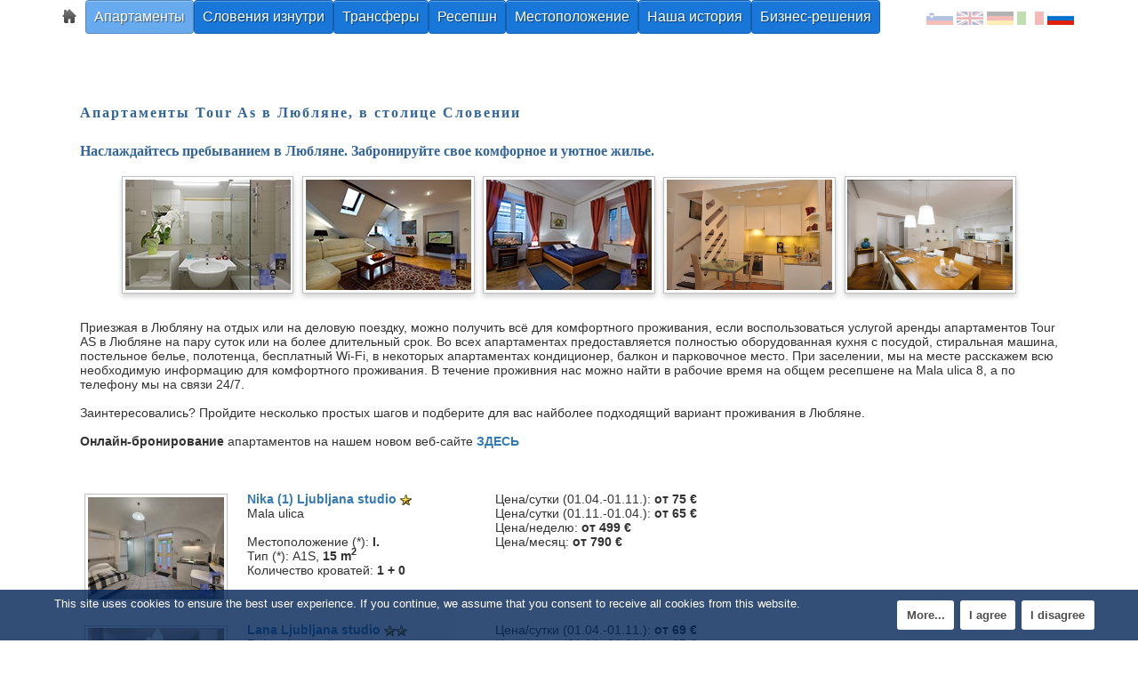

--- FILE ---
content_type: text/html; charset=utf-8
request_url: https://www.apartmaji.si/ru/apartments
body_size: 13591
content:
<!DOCTYPE html>
<html lang="ru"><head>
    <title>Апартаменты и комнаты Tour As|проживание в Любляне|посуточная и месячная аренда апартамента</title>
    <meta charset="utf-8">
    <meta name="viewport" content="width=device-width, initial-scale=1">
    <meta name="keywords" content="Любляна аренда апартамента апартамент апартаменты проживание комната комнаты в Любляне краткосрочная посуточна аренда долгосрочная аренда  для бизнесменов">
    <meta name="description" content="Ищете апартамент или комнату в центре Любляна посуточно или помесячно.  Наши апартаменты с бесплатным Wi-Fi , TV, некоторые с кондиционером и парковкой  удобные для проживания  1-7 человек.">
    <link rel="alternate" href="https://www.apartmaji.si/en/apartments" hreflang="en" />
<link rel="alternate" href="https://www.apartmaji.si/sl/apartments" hreflang="sl" />
<link rel="alternate" href="https://www.apartmaji.si/de/apartments" hreflang="de" />
<link rel="alternate" href="https://www.apartmaji.si/it/apartments" hreflang="it" />
<link rel="alternate" href="https://www.apartmaji.si/ru/apartments" hreflang="ru" />
<link rel="alternate" href="https://www.apartmaji.si/apartments" hreflang="x-default" />
    <link rel="stylesheet" href="/content/bootstrap/css/bootstrap.min.css?v=4" type="text/css">
<link rel="stylesheet" href="/content/apartmaji/css/default-r.min.css?v=9" type="text/css">
<link rel="stylesheet" href="/content/jssor/css/style3.css?v=5" type="text/css">
<link rel="stylesheet" href="/content/jquery-ui/css/jquery-ui.min.css?v=4" type="text/css">
</head>
<body>
<script src="/content/jquery/js/jquery-1.9.1.min.js?v=4"></script>
<script src="/content/jquery/js/jquery-migrate.min.js?v=4"></script>
<script src="/content/bootstrap/js/bootstrap.min.js?v=4"></script>
<script src="/content/jquery-ui/js/jquery-ui.min.js?v=4"></script>
<nav class="navbar navbar-default" style="background-color: transparent; border: none">
  <div class="container">
    <div class="navbar-header">
      <button type="button" class="navbar-toggle collapsed" data-toggle="collapse" data-target="#navbar-collapse-primary" aria-expanded="false">
          <span class="sr-only">Toggle navigation</span>
          <span class="icon-bar"></span>
          <span class="icon-bar"></span>
          <span class="icon-bar"></span>
        </button>
        <a class="navbar-brand" href="https://www.apartmaji.si/ru"><img
                    src="/images/home_16.png" style="vertical-align: middle;"></a>
    </div>
    <div class="collapse navbar-collapse" id="navbar-collapse-primary">
      <ul class="nav navbar-nav">
        <li><a class="menu orange"
                  href="https://www.apartmaji.si/ru/apartments">Апартаменты</a></li>
        <li><a class="menu blue"
                  href="https://www.apartmaji.si/ru/tours-excursions">Cловения изнутри</a></li>
        <li><a class="menu blue"
                  href="https://www.apartmaji.si/ru/transfers">Трансферы</a></li>
        <li><a class="menu blue"
                  href="https://www.apartmaji.si/ru/reception">Ресепшн</a></li>
        <li><a class="menu blue"
                  href="https://www.apartmaji.si/ru/locations">Местоположение</a></li>
        <li><a class="menu blue"
                  href="https://www.apartmaji.si/ru/tour-as">Наша история</a></li>
        <li><a class="menu blue"
                  href="https://www.apartmaji.si/ru/links">Бизнес-решения</a></li>
        <li class="dropdown visible-xs-12 hidden-md hidden-lg">
          <a href="#" class="dropdown-toggle menu blue" data-toggle="dropdown" role="button" aria-haspopup="true" aria-expanded="false">язык <span class="caret"></span></a>
          <ul class="dropdown-menu">
            <li>
              <a class="menu lightgray" style="padding: 5px" href="/sl/apartments"><img src="/images/flag_sl.png" width="30" height="15" title="Slovensko"></a>
            </li>
            <li>
              <a class="menu lightgray" style="padding: 5px" href="/en/apartments"><img src="/images/flag_en.png" width="30" height="15" title="English"></a>
            </li>
            <li>
              <a class="menu lightgray" style="padding: 5px" href="/de/apartments"><img src="/images/flag_de.png" width="30" height="15" title="Deutsch"></a>
            </li>
            <li>
              <a class="menu lightgray" style="padding: 5px" href="/it/apartments"><img src="/images/flag_it.png" width="30" height="15" title="Italiano"></a>
            </li>
            <li>
              <a class="menu lightgray" style="padding: 5px" href="/ru/apartments"><img src="/images/flag_ru.png" width="30" height="15" title="Русский"></a>
            </li>
          </ul>
        </li>
      </ul>
      <ul class="nav navbar-nav navbar-right hidden-xs hidden-sm">
        <li>
          <a style="padding-left: 2px; padding-right: 2px" href="/sl/apartments"><img src="/images/flag_sl.png" width="30"
                                                          height="15"
                                                          title="Slovensko" class="flag"></a>
        </li>
        <li>
          <a style="padding-left: 2px; padding-right: 2px" href="/en/apartments"><img src="/images/flag_en.png" width="30"
                                                              height="15"
                                                              title="English" class="flag"></a>
        </li>
        <li>
          <a style="padding-left: 2px; padding-right: 2px" href="/de/apartments"><img src="/images/flag_de.png" width="30"
                                                              height="15"
                                                              title="Deutsch" class="flag"></a>
        </li>
        <li>
          <a style="padding-left: 2px; padding-right: 2px" href="/it/apartments"><img src="/images/flag_it.png" width="30"
                                                              height="15"
                                                              title="Italiano" class="flag"></a>
        </li>
        <li>
          <a style="padding-left: 2px; padding-right: 2px" href="/ru/apartments"><img src="/images/flag_ru.png" width="30"
                                                              height="15"
                                                              title="Русский"></a>
        </li>
      </ul>
    </div>
  </div>
</nav>

<script type="text/javascript">
    $(function () {
		$("a[data-reservation-tracking]").each(function() {
			var href = $(this).attr("href");
			var hrefCurrent = window.location.href; // current url
			var target = $(this).attr("target");
			var text = $(this).text();
			$(this).click(function(event) { // when someone clicks these links
				event.preventDefault(); // don't open the link yet
				if (typeof(_gaq) != "undefined" && _gaq) {
					_gaq.push(["_trackEvent", "LinkPovprasevanje", "Clicked", hrefCurrent, , false]); // create a custom event
					//console.log("Url: " + href + " Target: " + target + " Text: " + text);
				}
				setTimeout(function() { // now wait 300 milliseconds...
					window.open(href,(!target?"_self":target)); // ...and open the link as usual
				},300);
			});
		});
	});
</script>
<div class="container">
  <div class="row">
    <div class="col-md-12">
        <div id="contents"> 
            <div class="text_block">
                <h1><span style="font-size: medium;">Апартаменты Tour As в Любляне, в столице Словении</span></h1>
<h2><span style="font-size: medium;">Наслаждайтесь пребыванием в Любляне. Забронируйте cвое комфорное и уютное жилье.</span></h2>
<div class="imgblocks">
<div class="imgblock"><img alt="" src="/images/FCKeditor/image/Apartma%20Monika%20Tour%20As%20(2)_pom.jpg" style="width: 100%; max-width: 186px" /></div>
<div class="imgblock"><img alt="" src="/images/FCKeditor/image/Apartma%20Nina%20Tour%20As%20(4)_pom.jpg" style="width: 100%; max-width: 186px" /></div>
<div class="imgblock"><img alt="" src="/images/FCKeditor/image/Apartment%20Tour%20As%20Nika%20(3)_pom.jpg" style="width: 100%; max-width: 186px" /></div>
<div class="imgblock"><img alt="" src="/images/FCKeditor/image/Foto%20apartmajev/Apartment-Mija-TOUR-AS-Kitchen.jpg" style="width: 100%; max-width: 186px" /></div>
<div class="imgblock"><img alt="" src="/images/FCKeditor/image/Stritarjeva_Foto_Marolt_DSC3175.jpg" style="width: 100%; max-width: 186px" /></div>
</div>
<div class="container-fluid">
<div class="row">
<div class="col-md-4 col-sm-5"><!--[if gte mso 9]><xml>
<o:OfficeDocumentSettings>
<o:AllowPNG />
</o:OfficeDocumentSettings>
</xml><![endif]--><!--[if gte mso 9]><xml>
<w:WordDocument>
<w:View>Normal</w:View>
<w:Zoom>0</w:Zoom>
<w:TrackMoves />
<w:TrackFormatting />
<w:HyphenationZone>21</w:HyphenationZone>
<w:PunctuationKerning />
<w:ValidateAgainstSchemas />
<w:SaveIfXMLInvalid>false</w:SaveIfXMLInvalid>
<w:IgnoreMixedContent>false</w:IgnoreMixedContent>
<w:AlwaysShowPlaceholderText>false</w:AlwaysShowPlaceholderText>
<w:DoNotPromoteQF />
<w:LidThemeOther>SL</w:LidThemeOther>
<w:LidThemeAsian>X-NONE</w:LidThemeAsian>
<w:LidThemeComplexScript>X-NONE</w:LidThemeComplexScript>
<w:Compatibility>
<w:BreakWrappedTables />
<w:SnapToGridInCell />
<w:WrapTextWithPunct />
<w:UseAsianBreakRules />
<w:DontGrowAutofit />
<w:SplitPgBreakAndParaMark />
<w:EnableOpenTypeKerning />
<w:DontFlipMirrorIndents />
<w:OverrideTableStyleHps />
</w:Compatibility>
<m:mathPr>
<m:mathFont m:val="Cambria Math" />
<m:brkBin m:val="before" />
<m:brkBinSub m:val="&#45;-" />
<m:smallFrac m:val="off" />
<m:dispDef />
<m:lMargin m:val="0" />
<m:rMargin m:val="0" />
<m:defJc m:val="centerGroup" />
<m:wrapIndent m:val="1440" />
<m:intLim m:val="subSup" />
<m:naryLim m:val="undOvr" />
</m:mathPr></w:WordDocument>
</xml><![endif]--><!--[if gte mso 9]><xml>
<w:LatentStyles DefLockedState="false" DefUnhideWhenUsed="false"
DefSemiHidden="false" DefQFormat="false" DefPriority="99"
LatentStyleCount="371">
<w:LsdException Locked="false" Priority="0" QFormat="true" Name="Normal" />
<w:LsdException Locked="false" Priority="9" QFormat="true" Name="heading 1" />
<w:LsdException Locked="false" Priority="9" SemiHidden="true"
UnhideWhenUsed="true" QFormat="true" Name="heading 2" />
<w:LsdException Locked="false" Priority="9" SemiHidden="true"
UnhideWhenUsed="true" QFormat="true" Name="heading 3" />
<w:LsdException Locked="false" Priority="9" SemiHidden="true"
UnhideWhenUsed="true" QFormat="true" Name="heading 4" />
<w:LsdException Locked="false" Priority="9" SemiHidden="true"
UnhideWhenUsed="true" QFormat="true" Name="heading 5" />
<w:LsdException Locked="false" Priority="9" SemiHidden="true"
UnhideWhenUsed="true" QFormat="true" Name="heading 6" />
<w:LsdException Locked="false" Priority="9" SemiHidden="true"
UnhideWhenUsed="true" QFormat="true" Name="heading 7" />
<w:LsdException Locked="false" Priority="9" SemiHidden="true"
UnhideWhenUsed="true" QFormat="true" Name="heading 8" />
<w:LsdException Locked="false" Priority="9" SemiHidden="true"
UnhideWhenUsed="true" QFormat="true" Name="heading 9" />
<w:LsdException Locked="false" SemiHidden="true" UnhideWhenUsed="true"
Name="index 1" />
<w:LsdException Locked="false" SemiHidden="true" UnhideWhenUsed="true"
Name="index 2" />
<w:LsdException Locked="false" SemiHidden="true" UnhideWhenUsed="true"
Name="index 3" />
<w:LsdException Locked="false" SemiHidden="true" UnhideWhenUsed="true"
Name="index 4" />
<w:LsdException Locked="false" SemiHidden="true" UnhideWhenUsed="true"
Name="index 5" />
<w:LsdException Locked="false" SemiHidden="true" UnhideWhenUsed="true"
Name="index 6" />
<w:LsdException Locked="false" SemiHidden="true" UnhideWhenUsed="true"
Name="index 7" />
<w:LsdException Locked="false" SemiHidden="true" UnhideWhenUsed="true"
Name="index 8" />
<w:LsdException Locked="false" SemiHidden="true" UnhideWhenUsed="true"
Name="index 9" />
<w:LsdException Locked="false" Priority="39" SemiHidden="true"
UnhideWhenUsed="true" Name="toc 1" />
<w:LsdException Locked="false" Priority="39" SemiHidden="true"
UnhideWhenUsed="true" Name="toc 2" />
<w:LsdException Locked="false" Priority="39" SemiHidden="true"
UnhideWhenUsed="true" Name="toc 3" />
<w:LsdException Locked="false" Priority="39" SemiHidden="true"
UnhideWhenUsed="true" Name="toc 4" />
<w:LsdException Locked="false" Priority="39" SemiHidden="true"
UnhideWhenUsed="true" Name="toc 5" />
<w:LsdException Locked="false" Priority="39" SemiHidden="true"
UnhideWhenUsed="true" Name="toc 6" />
<w:LsdException Locked="false" Priority="39" SemiHidden="true"
UnhideWhenUsed="true" Name="toc 7" />
<w:LsdException Locked="false" Priority="39" SemiHidden="true"
UnhideWhenUsed="true" Name="toc 8" />
<w:LsdException Locked="false" Priority="39" SemiHidden="true"
UnhideWhenUsed="true" Name="toc 9" />
<w:LsdException Locked="false" SemiHidden="true" UnhideWhenUsed="true"
Name="Normal Indent" />
<w:LsdException Locked="false" SemiHidden="true" UnhideWhenUsed="true"
Name="footnote text" />
<w:LsdException Locked="false" SemiHidden="true" UnhideWhenUsed="true"
Name="annotation text" />
<w:LsdException Locked="false" SemiHidden="true" UnhideWhenUsed="true"
Name="header" />
<w:LsdException Locked="false" SemiHidden="true" UnhideWhenUsed="true"
Name="footer" />
<w:LsdException Locked="false" SemiHidden="true" UnhideWhenUsed="true"
Name="index heading" />
<w:LsdException Locked="false" Priority="35" SemiHidden="true"
UnhideWhenUsed="true" QFormat="true" Name="caption" />
<w:LsdException Locked="false" SemiHidden="true" UnhideWhenUsed="true"
Name="table of figures" />
<w:LsdException Locked="false" SemiHidden="true" UnhideWhenUsed="true"
Name="envelope address" />
<w:LsdException Locked="false" SemiHidden="true" UnhideWhenUsed="true"
Name="envelope return" />
<w:LsdException Locked="false" SemiHidden="true" UnhideWhenUsed="true"
Name="footnote reference" />
<w:LsdException Locked="false" SemiHidden="true" UnhideWhenUsed="true"
Name="annotation reference" />
<w:LsdException Locked="false" SemiHidden="true" UnhideWhenUsed="true"
Name="line number" />
<w:LsdException Locked="false" SemiHidden="true" UnhideWhenUsed="true"
Name="page number" />
<w:LsdException Locked="false" SemiHidden="true" UnhideWhenUsed="true"
Name="endnote reference" />
<w:LsdException Locked="false" SemiHidden="true" UnhideWhenUsed="true"
Name="endnote text" />
<w:LsdException Locked="false" SemiHidden="true" UnhideWhenUsed="true"
Name="table of authorities" />
<w:LsdException Locked="false" SemiHidden="true" UnhideWhenUsed="true"
Name="macro" />
<w:LsdException Locked="false" SemiHidden="true" UnhideWhenUsed="true"
Name="toa heading" />
<w:LsdException Locked="false" SemiHidden="true" UnhideWhenUsed="true"
Name="List" />
<w:LsdException Locked="false" SemiHidden="true" UnhideWhenUsed="true"
Name="List Bullet" />
<w:LsdException Locked="false" SemiHidden="true" UnhideWhenUsed="true"
Name="List Number" />
<w:LsdException Locked="false" SemiHidden="true" UnhideWhenUsed="true"
Name="List 2" />
<w:LsdException Locked="false" SemiHidden="true" UnhideWhenUsed="true"
Name="List 3" />
<w:LsdException Locked="false" SemiHidden="true" UnhideWhenUsed="true"
Name="List 4" />
<w:LsdException Locked="false" SemiHidden="true" UnhideWhenUsed="true"
Name="List 5" />
<w:LsdException Locked="false" SemiHidden="true" UnhideWhenUsed="true"
Name="List Bullet 2" />
<w:LsdException Locked="false" SemiHidden="true" UnhideWhenUsed="true"
Name="List Bullet 3" />
<w:LsdException Locked="false" SemiHidden="true" UnhideWhenUsed="true"
Name="List Bullet 4" />
<w:LsdException Locked="false" SemiHidden="true" UnhideWhenUsed="true"
Name="List Bullet 5" />
<w:LsdException Locked="false" SemiHidden="true" UnhideWhenUsed="true"
Name="List Number 2" />
<w:LsdException Locked="false" SemiHidden="true" UnhideWhenUsed="true"
Name="List Number 3" />
<w:LsdException Locked="false" SemiHidden="true" UnhideWhenUsed="true"
Name="List Number 4" />
<w:LsdException Locked="false" SemiHidden="true" UnhideWhenUsed="true"
Name="List Number 5" />
<w:LsdException Locked="false" Priority="10" QFormat="true" Name="Title" />
<w:LsdException Locked="false" SemiHidden="true" UnhideWhenUsed="true"
Name="Closing" />
<w:LsdException Locked="false" SemiHidden="true" UnhideWhenUsed="true"
Name="Signature" />
<w:LsdException Locked="false" Priority="1" SemiHidden="true"
UnhideWhenUsed="true" Name="Default Paragraph Font" />
<w:LsdException Locked="false" SemiHidden="true" UnhideWhenUsed="true"
Name="Body Text" />
<w:LsdException Locked="false" SemiHidden="true" UnhideWhenUsed="true"
Name="Body Text Indent" />
<w:LsdException Locked="false" SemiHidden="true" UnhideWhenUsed="true"
Name="List Continue" />
<w:LsdException Locked="false" SemiHidden="true" UnhideWhenUsed="true"
Name="List Continue 2" />
<w:LsdException Locked="false" SemiHidden="true" UnhideWhenUsed="true"
Name="List Continue 3" />
<w:LsdException Locked="false" SemiHidden="true" UnhideWhenUsed="true"
Name="List Continue 4" />
<w:LsdException Locked="false" SemiHidden="true" UnhideWhenUsed="true"
Name="List Continue 5" />
<w:LsdException Locked="false" SemiHidden="true" UnhideWhenUsed="true"
Name="Message Header" />
<w:LsdException Locked="false" Priority="11" QFormat="true" Name="Subtitle" />
<w:LsdException Locked="false" SemiHidden="true" UnhideWhenUsed="true"
Name="Salutation" />
<w:LsdException Locked="false" SemiHidden="true" UnhideWhenUsed="true"
Name="Date" />
<w:LsdException Locked="false" SemiHidden="true" UnhideWhenUsed="true"
Name="Body Text First Indent" />
<w:LsdException Locked="false" SemiHidden="true" UnhideWhenUsed="true"
Name="Body Text First Indent 2" />
<w:LsdException Locked="false" SemiHidden="true" UnhideWhenUsed="true"
Name="Note Heading" />
<w:LsdException Locked="false" SemiHidden="true" UnhideWhenUsed="true"
Name="Body Text 2" />
<w:LsdException Locked="false" SemiHidden="true" UnhideWhenUsed="true"
Name="Body Text 3" />
<w:LsdException Locked="false" SemiHidden="true" UnhideWhenUsed="true"
Name="Body Text Indent 2" />
<w:LsdException Locked="false" SemiHidden="true" UnhideWhenUsed="true"
Name="Body Text Indent 3" />
<w:LsdException Locked="false" SemiHidden="true" UnhideWhenUsed="true"
Name="Block Text" />
<w:LsdException Locked="false" SemiHidden="true" UnhideWhenUsed="true"
Name="Hyperlink" />
<w:LsdException Locked="false" SemiHidden="true" UnhideWhenUsed="true"
Name="FollowedHyperlink" />
<w:LsdException Locked="false" Priority="22" QFormat="true" Name="Strong" />
<w:LsdException Locked="false" Priority="20" QFormat="true" Name="Emphasis" />
<w:LsdException Locked="false" SemiHidden="true" UnhideWhenUsed="true"
Name="Document Map" />
<w:LsdException Locked="false" SemiHidden="true" UnhideWhenUsed="true"
Name="Plain Text" />
<w:LsdException Locked="false" SemiHidden="true" UnhideWhenUsed="true"
Name="E-mail Signature" />
<w:LsdException Locked="false" SemiHidden="true" UnhideWhenUsed="true"
Name="HTML Top of Form" />
<w:LsdException Locked="false" SemiHidden="true" UnhideWhenUsed="true"
Name="HTML Bottom of Form" />
<w:LsdException Locked="false" SemiHidden="true" UnhideWhenUsed="true"
Name="Normal (Web)" />
<w:LsdException Locked="false" SemiHidden="true" UnhideWhenUsed="true"
Name="HTML Acronym" />
<w:LsdException Locked="false" SemiHidden="true" UnhideWhenUsed="true"
Name="HTML Address" />
<w:LsdException Locked="false" SemiHidden="true" UnhideWhenUsed="true"
Name="HTML Cite" />
<w:LsdException Locked="false" SemiHidden="true" UnhideWhenUsed="true"
Name="HTML Code" />
<w:LsdException Locked="false" SemiHidden="true" UnhideWhenUsed="true"
Name="HTML Definition" />
<w:LsdException Locked="false" SemiHidden="true" UnhideWhenUsed="true"
Name="HTML Keyboard" />
<w:LsdException Locked="false" SemiHidden="true" UnhideWhenUsed="true"
Name="HTML Preformatted" />
<w:LsdException Locked="false" SemiHidden="true" UnhideWhenUsed="true"
Name="HTML Sample" />
<w:LsdException Locked="false" SemiHidden="true" UnhideWhenUsed="true"
Name="HTML Typewriter" />
<w:LsdException Locked="false" SemiHidden="true" UnhideWhenUsed="true"
Name="HTML Variable" />
<w:LsdException Locked="false" SemiHidden="true" UnhideWhenUsed="true"
Name="Normal Table" />
<w:LsdException Locked="false" SemiHidden="true" UnhideWhenUsed="true"
Name="annotation subject" />
<w:LsdException Locked="false" SemiHidden="true" UnhideWhenUsed="true"
Name="No List" />
<w:LsdException Locked="false" SemiHidden="true" UnhideWhenUsed="true"
Name="Outline List 1" />
<w:LsdException Locked="false" SemiHidden="true" UnhideWhenUsed="true"
Name="Outline List 2" />
<w:LsdException Locked="false" SemiHidden="true" UnhideWhenUsed="true"
Name="Outline List 3" />
<w:LsdException Locked="false" SemiHidden="true" UnhideWhenUsed="true"
Name="Table Simple 1" />
<w:LsdException Locked="false" SemiHidden="true" UnhideWhenUsed="true"
Name="Table Simple 2" />
<w:LsdException Locked="false" SemiHidden="true" UnhideWhenUsed="true"
Name="Table Simple 3" />
<w:LsdException Locked="false" SemiHidden="true" UnhideWhenUsed="true"
Name="Table Classic 1" />
<w:LsdException Locked="false" SemiHidden="true" UnhideWhenUsed="true"
Name="Table Classic 2" />
<w:LsdException Locked="false" SemiHidden="true" UnhideWhenUsed="true"
Name="Table Classic 3" />
<w:LsdException Locked="false" SemiHidden="true" UnhideWhenUsed="true"
Name="Table Classic 4" />
<w:LsdException Locked="false" SemiHidden="true" UnhideWhenUsed="true"
Name="Table Colorful 1" />
<w:LsdException Locked="false" SemiHidden="true" UnhideWhenUsed="true"
Name="Table Colorful 2" />
<w:LsdException Locked="false" SemiHidden="true" UnhideWhenUsed="true"
Name="Table Colorful 3" />
<w:LsdException Locked="false" SemiHidden="true" UnhideWhenUsed="true"
Name="Table Columns 1" />
<w:LsdException Locked="false" SemiHidden="true" UnhideWhenUsed="true"
Name="Table Columns 2" />
<w:LsdException Locked="false" SemiHidden="true" UnhideWhenUsed="true"
Name="Table Columns 3" />
<w:LsdException Locked="false" SemiHidden="true" UnhideWhenUsed="true"
Name="Table Columns 4" />
<w:LsdException Locked="false" SemiHidden="true" UnhideWhenUsed="true"
Name="Table Columns 5" />
<w:LsdException Locked="false" SemiHidden="true" UnhideWhenUsed="true"
Name="Table Grid 1" />
<w:LsdException Locked="false" SemiHidden="true" UnhideWhenUsed="true"
Name="Table Grid 2" />
<w:LsdException Locked="false" SemiHidden="true" UnhideWhenUsed="true"
Name="Table Grid 3" />
<w:LsdException Locked="false" SemiHidden="true" UnhideWhenUsed="true"
Name="Table Grid 4" />
<w:LsdException Locked="false" SemiHidden="true" UnhideWhenUsed="true"
Name="Table Grid 5" />
<w:LsdException Locked="false" SemiHidden="true" UnhideWhenUsed="true"
Name="Table Grid 6" />
<w:LsdException Locked="false" SemiHidden="true" UnhideWhenUsed="true"
Name="Table Grid 7" />
<w:LsdException Locked="false" SemiHidden="true" UnhideWhenUsed="true"
Name="Table Grid 8" />
<w:LsdException Locked="false" SemiHidden="true" UnhideWhenUsed="true"
Name="Table List 1" />
<w:LsdException Locked="false" SemiHidden="true" UnhideWhenUsed="true"
Name="Table List 2" />
<w:LsdException Locked="false" SemiHidden="true" UnhideWhenUsed="true"
Name="Table List 3" />
<w:LsdException Locked="false" SemiHidden="true" UnhideWhenUsed="true"
Name="Table List 4" />
<w:LsdException Locked="false" SemiHidden="true" UnhideWhenUsed="true"
Name="Table List 5" />
<w:LsdException Locked="false" SemiHidden="true" UnhideWhenUsed="true"
Name="Table List 6" />
<w:LsdException Locked="false" SemiHidden="true" UnhideWhenUsed="true"
Name="Table List 7" />
<w:LsdException Locked="false" SemiHidden="true" UnhideWhenUsed="true"
Name="Table List 8" />
<w:LsdException Locked="false" SemiHidden="true" UnhideWhenUsed="true"
Name="Table 3D effects 1" />
<w:LsdException Locked="false" SemiHidden="true" UnhideWhenUsed="true"
Name="Table 3D effects 2" />
<w:LsdException Locked="false" SemiHidden="true" UnhideWhenUsed="true"
Name="Table 3D effects 3" />
<w:LsdException Locked="false" SemiHidden="true" UnhideWhenUsed="true"
Name="Table Contemporary" />
<w:LsdException Locked="false" SemiHidden="true" UnhideWhenUsed="true"
Name="Table Elegant" />
<w:LsdException Locked="false" SemiHidden="true" UnhideWhenUsed="true"
Name="Table Professional" />
<w:LsdException Locked="false" SemiHidden="true" UnhideWhenUsed="true"
Name="Table Subtle 1" />
<w:LsdException Locked="false" SemiHidden="true" UnhideWhenUsed="true"
Name="Table Subtle 2" />
<w:LsdException Locked="false" SemiHidden="true" UnhideWhenUsed="true"
Name="Table Web 1" />
<w:LsdException Locked="false" SemiHidden="true" UnhideWhenUsed="true"
Name="Table Web 2" />
<w:LsdException Locked="false" SemiHidden="true" UnhideWhenUsed="true"
Name="Table Web 3" />
<w:LsdException Locked="false" SemiHidden="true" UnhideWhenUsed="true"
Name="Balloon Text" />
<w:LsdException Locked="false" Priority="39" Name="Table Grid" />
<w:LsdException Locked="false" SemiHidden="true" UnhideWhenUsed="true"
Name="Table Theme" />
<w:LsdException Locked="false" SemiHidden="true" Name="Placeholder Text" />
<w:LsdException Locked="false" Priority="1" QFormat="true" Name="No Spacing" />
<w:LsdException Locked="false" Priority="60" Name="Light Shading" />
<w:LsdException Locked="false" Priority="61" Name="Light List" />
<w:LsdException Locked="false" Priority="62" Name="Light Grid" />
<w:LsdException Locked="false" Priority="63" Name="Medium Shading 1" />
<w:LsdException Locked="false" Priority="64" Name="Medium Shading 2" />
<w:LsdException Locked="false" Priority="65" Name="Medium List 1" />
<w:LsdException Locked="false" Priority="66" Name="Medium List 2" />
<w:LsdException Locked="false" Priority="67" Name="Medium Grid 1" />
<w:LsdException Locked="false" Priority="68" Name="Medium Grid 2" />
<w:LsdException Locked="false" Priority="69" Name="Medium Grid 3" />
<w:LsdException Locked="false" Priority="70" Name="Dark List" />
<w:LsdException Locked="false" Priority="71" Name="Colorful Shading" />
<w:LsdException Locked="false" Priority="72" Name="Colorful List" />
<w:LsdException Locked="false" Priority="73" Name="Colorful Grid" />
<w:LsdException Locked="false" Priority="60" Name="Light Shading Accent 1" />
<w:LsdException Locked="false" Priority="61" Name="Light List Accent 1" />
<w:LsdException Locked="false" Priority="62" Name="Light Grid Accent 1" />
<w:LsdException Locked="false" Priority="63" Name="Medium Shading 1 Accent 1" />
<w:LsdException Locked="false" Priority="64" Name="Medium Shading 2 Accent 1" />
<w:LsdException Locked="false" Priority="65" Name="Medium List 1 Accent 1" />
<w:LsdException Locked="false" SemiHidden="true" Name="Revision" />
<w:LsdException Locked="false" Priority="34" QFormat="true"
Name="List Paragraph" />
<w:LsdException Locked="false" Priority="29" QFormat="true" Name="Quote" />
<w:LsdException Locked="false" Priority="30" QFormat="true"
Name="Intense Quote" />
<w:LsdException Locked="false" Priority="66" Name="Medium List 2 Accent 1" />
<w:LsdException Locked="false" Priority="67" Name="Medium Grid 1 Accent 1" />
<w:LsdException Locked="false" Priority="68" Name="Medium Grid 2 Accent 1" />
<w:LsdException Locked="false" Priority="69" Name="Medium Grid 3 Accent 1" />
<w:LsdException Locked="false" Priority="70" Name="Dark List Accent 1" />
<w:LsdException Locked="false" Priority="71" Name="Colorful Shading Accent 1" />
<w:LsdException Locked="false" Priority="72" Name="Colorful List Accent 1" />
<w:LsdException Locked="false" Priority="73" Name="Colorful Grid Accent 1" />
<w:LsdException Locked="false" Priority="60" Name="Light Shading Accent 2" />
<w:LsdException Locked="false" Priority="61" Name="Light List Accent 2" />
<w:LsdException Locked="false" Priority="62" Name="Light Grid Accent 2" />
<w:LsdException Locked="false" Priority="63" Name="Medium Shading 1 Accent 2" />
<w:LsdException Locked="false" Priority="64" Name="Medium Shading 2 Accent 2" />
<w:LsdException Locked="false" Priority="65" Name="Medium List 1 Accent 2" />
<w:LsdException Locked="false" Priority="66" Name="Medium List 2 Accent 2" />
<w:LsdException Locked="false" Priority="67" Name="Medium Grid 1 Accent 2" />
<w:LsdException Locked="false" Priority="68" Name="Medium Grid 2 Accent 2" />
<w:LsdException Locked="false" Priority="69" Name="Medium Grid 3 Accent 2" />
<w:LsdException Locked="false" Priority="70" Name="Dark List Accent 2" />
<w:LsdException Locked="false" Priority="71" Name="Colorful Shading Accent 2" />
<w:LsdException Locked="false" Priority="72" Name="Colorful List Accent 2" />
<w:LsdException Locked="false" Priority="73" Name="Colorful Grid Accent 2" />
<w:LsdException Locked="false" Priority="60" Name="Light Shading Accent 3" />
<w:LsdException Locked="false" Priority="61" Name="Light List Accent 3" />
<w:LsdException Locked="false" Priority="62" Name="Light Grid Accent 3" />
<w:LsdException Locked="false" Priority="63" Name="Medium Shading 1 Accent 3" />
<w:LsdException Locked="false" Priority="64" Name="Medium Shading 2 Accent 3" />
<w:LsdException Locked="false" Priority="65" Name="Medium List 1 Accent 3" />
<w:LsdException Locked="false" Priority="66" Name="Medium List 2 Accent 3" />
<w:LsdException Locked="false" Priority="67" Name="Medium Grid 1 Accent 3" />
<w:LsdException Locked="false" Priority="68" Name="Medium Grid 2 Accent 3" />
<w:LsdException Locked="false" Priority="69" Name="Medium Grid 3 Accent 3" />
<w:LsdException Locked="false" Priority="70" Name="Dark List Accent 3" />
<w:LsdException Locked="false" Priority="71" Name="Colorful Shading Accent 3" />
<w:LsdException Locked="false" Priority="72" Name="Colorful List Accent 3" />
<w:LsdException Locked="false" Priority="73" Name="Colorful Grid Accent 3" />
<w:LsdException Locked="false" Priority="60" Name="Light Shading Accent 4" />
<w:LsdException Locked="false" Priority="61" Name="Light List Accent 4" />
<w:LsdException Locked="false" Priority="62" Name="Light Grid Accent 4" />
<w:LsdException Locked="false" Priority="63" Name="Medium Shading 1 Accent 4" />
<w:LsdException Locked="false" Priority="64" Name="Medium Shading 2 Accent 4" />
<w:LsdException Locked="false" Priority="65" Name="Medium List 1 Accent 4" />
<w:LsdException Locked="false" Priority="66" Name="Medium List 2 Accent 4" />
<w:LsdException Locked="false" Priority="67" Name="Medium Grid 1 Accent 4" />
<w:LsdException Locked="false" Priority="68" Name="Medium Grid 2 Accent 4" />
<w:LsdException Locked="false" Priority="69" Name="Medium Grid 3 Accent 4" />
<w:LsdException Locked="false" Priority="70" Name="Dark List Accent 4" />
<w:LsdException Locked="false" Priority="71" Name="Colorful Shading Accent 4" />
<w:LsdException Locked="false" Priority="72" Name="Colorful List Accent 4" />
<w:LsdException Locked="false" Priority="73" Name="Colorful Grid Accent 4" />
<w:LsdException Locked="false" Priority="60" Name="Light Shading Accent 5" />
<w:LsdException Locked="false" Priority="61" Name="Light List Accent 5" />
<w:LsdException Locked="false" Priority="62" Name="Light Grid Accent 5" />
<w:LsdException Locked="false" Priority="63" Name="Medium Shading 1 Accent 5" />
<w:LsdException Locked="false" Priority="64" Name="Medium Shading 2 Accent 5" />
<w:LsdException Locked="false" Priority="65" Name="Medium List 1 Accent 5" />
<w:LsdException Locked="false" Priority="66" Name="Medium List 2 Accent 5" />
<w:LsdException Locked="false" Priority="67" Name="Medium Grid 1 Accent 5" />
<w:LsdException Locked="false" Priority="68" Name="Medium Grid 2 Accent 5" />
<w:LsdException Locked="false" Priority="69" Name="Medium Grid 3 Accent 5" />
<w:LsdException Locked="false" Priority="70" Name="Dark List Accent 5" />
<w:LsdException Locked="false" Priority="71" Name="Colorful Shading Accent 5" />
<w:LsdException Locked="false" Priority="72" Name="Colorful List Accent 5" />
<w:LsdException Locked="false" Priority="73" Name="Colorful Grid Accent 5" />
<w:LsdException Locked="false" Priority="60" Name="Light Shading Accent 6" />
<w:LsdException Locked="false" Priority="61" Name="Light List Accent 6" />
<w:LsdException Locked="false" Priority="62" Name="Light Grid Accent 6" />
<w:LsdException Locked="false" Priority="63" Name="Medium Shading 1 Accent 6" />
<w:LsdException Locked="false" Priority="64" Name="Medium Shading 2 Accent 6" />
<w:LsdException Locked="false" Priority="65" Name="Medium List 1 Accent 6" />
<w:LsdException Locked="false" Priority="66" Name="Medium List 2 Accent 6" />
<w:LsdException Locked="false" Priority="67" Name="Medium Grid 1 Accent 6" />
<w:LsdException Locked="false" Priority="68" Name="Medium Grid 2 Accent 6" />
<w:LsdException Locked="false" Priority="69" Name="Medium Grid 3 Accent 6" />
<w:LsdException Locked="false" Priority="70" Name="Dark List Accent 6" />
<w:LsdException Locked="false" Priority="71" Name="Colorful Shading Accent 6" />
<w:LsdException Locked="false" Priority="72" Name="Colorful List Accent 6" />
<w:LsdException Locked="false" Priority="73" Name="Colorful Grid Accent 6" />
<w:LsdException Locked="false" Priority="19" QFormat="true"
Name="Subtle Emphasis" />
<w:LsdException Locked="false" Priority="21" QFormat="true"
Name="Intense Emphasis" />
<w:LsdException Locked="false" Priority="31" QFormat="true"
Name="Subtle Reference" />
<w:LsdException Locked="false" Priority="32" QFormat="true"
Name="Intense Reference" />
<w:LsdException Locked="false" Priority="33" QFormat="true" Name="Book Title" />
<w:LsdException Locked="false" Priority="37" SemiHidden="true"
UnhideWhenUsed="true" Name="Bibliography" />
<w:LsdException Locked="false" Priority="39" SemiHidden="true"
UnhideWhenUsed="true" QFormat="true" Name="TOC Heading" />
<w:LsdException Locked="false" Priority="41" Name="Plain Table 1" />
<w:LsdException Locked="false" Priority="42" Name="Plain Table 2" />
<w:LsdException Locked="false" Priority="43" Name="Plain Table 3" />
<w:LsdException Locked="false" Priority="44" Name="Plain Table 4" />
<w:LsdException Locked="false" Priority="45" Name="Plain Table 5" />
<w:LsdException Locked="false" Priority="40" Name="Grid Table Light" />
<w:LsdException Locked="false" Priority="46" Name="Grid Table 1 Light" />
<w:LsdException Locked="false" Priority="47" Name="Grid Table 2" />
<w:LsdException Locked="false" Priority="48" Name="Grid Table 3" />
<w:LsdException Locked="false" Priority="49" Name="Grid Table 4" />
<w:LsdException Locked="false" Priority="50" Name="Grid Table 5 Dark" />
<w:LsdException Locked="false" Priority="51" Name="Grid Table 6 Colorful" />
<w:LsdException Locked="false" Priority="52" Name="Grid Table 7 Colorful" />
<w:LsdException Locked="false" Priority="46"
Name="Grid Table 1 Light Accent 1" />
<w:LsdException Locked="false" Priority="47" Name="Grid Table 2 Accent 1" />
<w:LsdException Locked="false" Priority="48" Name="Grid Table 3 Accent 1" />
<w:LsdException Locked="false" Priority="49" Name="Grid Table 4 Accent 1" />
<w:LsdException Locked="false" Priority="50" Name="Grid Table 5 Dark Accent 1" />
<w:LsdException Locked="false" Priority="51"
Name="Grid Table 6 Colorful Accent 1" />
<w:LsdException Locked="false" Priority="52"
Name="Grid Table 7 Colorful Accent 1" />
<w:LsdException Locked="false" Priority="46"
Name="Grid Table 1 Light Accent 2" />
<w:LsdException Locked="false" Priority="47" Name="Grid Table 2 Accent 2" />
<w:LsdException Locked="false" Priority="48" Name="Grid Table 3 Accent 2" />
<w:LsdException Locked="false" Priority="49" Name="Grid Table 4 Accent 2" />
<w:LsdException Locked="false" Priority="50" Name="Grid Table 5 Dark Accent 2" />
<w:LsdException Locked="false" Priority="51"
Name="Grid Table 6 Colorful Accent 2" />
<w:LsdException Locked="false" Priority="52"
Name="Grid Table 7 Colorful Accent 2" />
<w:LsdException Locked="false" Priority="46"
Name="Grid Table 1 Light Accent 3" />
<w:LsdException Locked="false" Priority="47" Name="Grid Table 2 Accent 3" />
<w:LsdException Locked="false" Priority="48" Name="Grid Table 3 Accent 3" />
<w:LsdException Locked="false" Priority="49" Name="Grid Table 4 Accent 3" />
<w:LsdException Locked="false" Priority="50" Name="Grid Table 5 Dark Accent 3" />
<w:LsdException Locked="false" Priority="51"
Name="Grid Table 6 Colorful Accent 3" />
<w:LsdException Locked="false" Priority="52"
Name="Grid Table 7 Colorful Accent 3" />
<w:LsdException Locked="false" Priority="46"
Name="Grid Table 1 Light Accent 4" />
<w:LsdException Locked="false" Priority="47" Name="Grid Table 2 Accent 4" />
<w:LsdException Locked="false" Priority="48" Name="Grid Table 3 Accent 4" />
<w:LsdException Locked="false" Priority="49" Name="Grid Table 4 Accent 4" />
<w:LsdException Locked="false" Priority="50" Name="Grid Table 5 Dark Accent 4" />
<w:LsdException Locked="false" Priority="51"
Name="Grid Table 6 Colorful Accent 4" />
<w:LsdException Locked="false" Priority="52"
Name="Grid Table 7 Colorful Accent 4" />
<w:LsdException Locked="false" Priority="46"
Name="Grid Table 1 Light Accent 5" />
<w:LsdException Locked="false" Priority="47" Name="Grid Table 2 Accent 5" />
<w:LsdException Locked="false" Priority="48" Name="Grid Table 3 Accent 5" />
<w:LsdException Locked="false" Priority="49" Name="Grid Table 4 Accent 5" />
<w:LsdException Locked="false" Priority="50" Name="Grid Table 5 Dark Accent 5" />
<w:LsdException Locked="false" Priority="51"
Name="Grid Table 6 Colorful Accent 5" />
<w:LsdException Locked="false" Priority="52"
Name="Grid Table 7 Colorful Accent 5" />
<w:LsdException Locked="false" Priority="46"
Name="Grid Table 1 Light Accent 6" />
<w:LsdException Locked="false" Priority="47" Name="Grid Table 2 Accent 6" />
<w:LsdException Locked="false" Priority="48" Name="Grid Table 3 Accent 6" />
<w:LsdException Locked="false" Priority="49" Name="Grid Table 4 Accent 6" />
<w:LsdException Locked="false" Priority="50" Name="Grid Table 5 Dark Accent 6" />
<w:LsdException Locked="false" Priority="51"
Name="Grid Table 6 Colorful Accent 6" />
<w:LsdException Locked="false" Priority="52"
Name="Grid Table 7 Colorful Accent 6" />
<w:LsdException Locked="false" Priority="46" Name="List Table 1 Light" />
<w:LsdException Locked="false" Priority="47" Name="List Table 2" />
<w:LsdException Locked="false" Priority="48" Name="List Table 3" />
<w:LsdException Locked="false" Priority="49" Name="List Table 4" />
<w:LsdException Locked="false" Priority="50" Name="List Table 5 Dark" />
<w:LsdException Locked="false" Priority="51" Name="List Table 6 Colorful" />
<w:LsdException Locked="false" Priority="52" Name="List Table 7 Colorful" />
<w:LsdException Locked="false" Priority="46"
Name="List Table 1 Light Accent 1" />
<w:LsdException Locked="false" Priority="47" Name="List Table 2 Accent 1" />
<w:LsdException Locked="false" Priority="48" Name="List Table 3 Accent 1" />
<w:LsdException Locked="false" Priority="49" Name="List Table 4 Accent 1" />
<w:LsdException Locked="false" Priority="50" Name="List Table 5 Dark Accent 1" />
<w:LsdException Locked="false" Priority="51"
Name="List Table 6 Colorful Accent 1" />
<w:LsdException Locked="false" Priority="52"
Name="List Table 7 Colorful Accent 1" />
<w:LsdException Locked="false" Priority="46"
Name="List Table 1 Light Accent 2" />
<w:LsdException Locked="false" Priority="47" Name="List Table 2 Accent 2" />
<w:LsdException Locked="false" Priority="48" Name="List Table 3 Accent 2" />
<w:LsdException Locked="false" Priority="49" Name="List Table 4 Accent 2" />
<w:LsdException Locked="false" Priority="50" Name="List Table 5 Dark Accent 2" />
<w:LsdException Locked="false" Priority="51"
Name="List Table 6 Colorful Accent 2" />
<w:LsdException Locked="false" Priority="52"
Name="List Table 7 Colorful Accent 2" />
<w:LsdException Locked="false" Priority="46"
Name="List Table 1 Light Accent 3" />
<w:LsdException Locked="false" Priority="47" Name="List Table 2 Accent 3" />
<w:LsdException Locked="false" Priority="48" Name="List Table 3 Accent 3" />
<w:LsdException Locked="false" Priority="49" Name="List Table 4 Accent 3" />
<w:LsdException Locked="false" Priority="50" Name="List Table 5 Dark Accent 3" />
<w:LsdException Locked="false" Priority="51"
Name="List Table 6 Colorful Accent 3" />
<w:LsdException Locked="false" Priority="52"
Name="List Table 7 Colorful Accent 3" />
<w:LsdException Locked="false" Priority="46"
Name="List Table 1 Light Accent 4" />
<w:LsdException Locked="false" Priority="47" Name="List Table 2 Accent 4" />
<w:LsdException Locked="false" Priority="48" Name="List Table 3 Accent 4" />
<w:LsdException Locked="false" Priority="49" Name="List Table 4 Accent 4" />
<w:LsdException Locked="false" Priority="50" Name="List Table 5 Dark Accent 4" />
<w:LsdException Locked="false" Priority="51"
Name="List Table 6 Colorful Accent 4" />
<w:LsdException Locked="false" Priority="52"
Name="List Table 7 Colorful Accent 4" />
<w:LsdException Locked="false" Priority="46"
Name="List Table 1 Light Accent 5" />
<w:LsdException Locked="false" Priority="47" Name="List Table 2 Accent 5" />
<w:LsdException Locked="false" Priority="48" Name="List Table 3 Accent 5" />
<w:LsdException Locked="false" Priority="49" Name="List Table 4 Accent 5" />
<w:LsdException Locked="false" Priority="50" Name="List Table 5 Dark Accent 5" />
<w:LsdException Locked="false" Priority="51"
Name="List Table 6 Colorful Accent 5" />
<w:LsdException Locked="false" Priority="52"
Name="List Table 7 Colorful Accent 5" />
<w:LsdException Locked="false" Priority="46"
Name="List Table 1 Light Accent 6" />
<w:LsdException Locked="false" Priority="47" Name="List Table 2 Accent 6" />
<w:LsdException Locked="false" Priority="48" Name="List Table 3 Accent 6" />
<w:LsdException Locked="false" Priority="49" Name="List Table 4 Accent 6" />
<w:LsdException Locked="false" Priority="50" Name="List Table 5 Dark Accent 6" />
<w:LsdException Locked="false" Priority="51"
Name="List Table 6 Colorful Accent 6" />
<w:LsdException Locked="false" Priority="52"
Name="List Table 7 Colorful Accent 6" />
</w:LatentStyles>
</xml><![endif]--><!--[if gte mso 10]>
<style>
/* Style Definitions */
table.MsoNormalTable
{mso-style-name:"Table Normal";
mso-tstyle-rowband-size:0;
mso-tstyle-colband-size:0;
mso-style-noshow:yes;
mso-style-priority:99;
mso-style-parent:"";
mso-padding-alt:0cm 5.4pt 0cm 5.4pt;
mso-para-margin-top:0cm;
mso-para-margin-right:0cm;
mso-para-margin-bottom:8.0pt;
mso-para-margin-left:0cm;
line-height:107%;
mso-pagination:widow-orphan;
font-size:11.0pt;
font-family:"Calibri",sans-serif;
mso-ascii-font-family:Calibri;
mso-ascii-theme-font:minor-latin;
mso-hansi-font-family:Calibri;
mso-hansi-theme-font:minor-latin;
mso-fareast-language:EN-US;}
</style>
<![endif]--></div>
<div class="col-md-4 col-sm-5">&nbsp;</div>
<strong>  </strong><br />
Приезжая в Любляну на отдых или на деловую поездку, можно получить всё для комфортного проживания, если воспользоваться услугой аренды апартаментов Tour AS в Любляне на пару суток или на более длительный срок. Во всех апартаментах предоставляется полностью оборудованная кухня с посудой, стиральная машина, постельное белье, полотенца, бесплатный Wi-Fi, в некоторых апартаментах кондиционер, балкон и парковочное место. При заceлении, мы на месте расскажем всю необходимую информацию для комфортного проживания. В течение проживния нас можно найти в рабочие время на общем ресепшене на Mala ulica 8, а по телефону мы на связи 24/7.<br />
<br />
Заинтересовались? Пройдите несколько простых шагов и подберите для вас найболее подходящий вариант проживания в Любляне.<br />
<br />
<strong>Онлайн-бронирование</strong> апартаментов на нашем новом веб-сайте <a href="https://book.touras.si/accommodations/segment/71?lang=ru"><strong>ЗДЕСЬ</strong></a></div>
</div>            </div>
            <br/>

            <!-- accommodation list -->
                                                                                                                                                                                                                                                                                                                                                                                                        <div class="container-fluid accommodationitem">
                    <div class="row">
                        <div class="col-sm-2 col-xs-5">
                                                        <div class="imgblockmin">
                                    <a href="apartments/100">
                                        <img src="/images/gallery_a/100_2614.jpg"  style="width: 100%; max-width: 180px"/>
                                    </a>
                                </div>
                                                        </div>
                        <div class="col-sm-3 col-xs-7">
                            <a href="apartments/100"><strong>Nika (1) Ljubljana studio </strong></a> <img alt="1" src="/images/star.gif" width="13" height="12">                            <br />Mala ulica                            <br />
                            <br /><span>Местоположение (*): </span><b>I.</b>
                            <br /><span>Тип (*):  </span>A1S, </span><b>15 m<sup>2</sup></b>
                            <br /><span>Количество кроватей:  </span><b>1 + 0</b>
                        </div>                       
                        <div class="col-sm-7 col-xs-12">
                            <span>Цена/сутки (01.04.-01.11.)</span>: <b>от 75 €</b>
                            <br />
                            <span>Цена/сутки (01.11.-01.04.)</span>: <b>от 65 €</b>
                            <br />
                            <span>Цена/неделю: <b></span>от 499 €</b>
                            <br />
                            <span>Цена/месяц: <b></span>от 790 €</b>
                        </div>
                    </div>
                </div>                
                                                                                                                                                                                                                                                                                                                                                                                            <div class="container-fluid accommodationitem">
                    <div class="row">
                        <div class="col-sm-2 col-xs-5">
                                                        <div class="imgblockmin">
                                    <a href="apartments/93">
                                        <img src="/images/gallery_a/93_1134.jpg"  style="width: 100%; max-width: 180px"/>
                                    </a>
                                </div>
                                                        </div>
                        <div class="col-sm-3 col-xs-7">
                            <a href="apartments/93"><strong>Lana Ljubljana studio </strong></a> <img alt="2" src="/images/star.gif" width="13" height="12"><img alt="2" src="/images/star.gif" width="13" height="12">                            <br />Dalmatinova ulica                            <br />
                            <br /><span>Местоположение (*): </span><b>I.</b>
                            <br /><span>Тип (*):  </span>A1S+1, </span><b>28 m<sup>2</sup></b>
                            <br /><span>Количество кроватей:  </span><b>1 + 1</b>
                        </div>                       
                        <div class="col-sm-7 col-xs-12">
                            <span>Цена/сутки (01.04.-01.11.)</span>: <b>от 69 €</b>
                            <br />
                            <span>Цена/сутки (01.11.-01.04.)</span>: <b>от 65 €</b>
                            <br />
                            <span>Цена/неделю: <b></span>от 435 €</b>
                            <br />
                            <span>Цена/месяц: <b></span>от 1.090 €</b>
                        </div>
                    </div>
                </div>                
                                                                                                                                                                                                                                                                                                                                                                                            <div class="container-fluid accommodationitem">
                    <div class="row">
                        <div class="col-sm-2 col-xs-5">
                                                        <div class="imgblockmin">
                                    <a href="apartments/8">
                                        <img src="/images/gallery_a/8_1137.jpg"  style="width: 100%; max-width: 180px"/>
                                    </a>
                                </div>
                                                        </div>
                        <div class="col-sm-3 col-xs-7">
                            <a href="apartments/8"><strong>Bor Ljubljana studio </strong></a> <img alt="3" src="/images/star.gif" width="13" height="12"><img alt="3" src="/images/star.gif" width="13" height="12"><img alt="3" src="/images/star.gif" width="13" height="12">                            <br />Neubergerjeva ulica                            <br />
                            <br /><span>Местоположение (*): </span><b>II.</b>
                            <br /><span>Тип (*):  </span>A2S, </span><b>40 m<sup>2</sup></b>
                            <br /><span>Количество кроватей:  </span><b>2 + 0</b>
                        </div>                       
                        <div class="col-sm-7 col-xs-12">
                            <span>Цена/сутки (01.04.-01.11.)</span>: <b>от 100 €</b>
                            <br />
                            <span>Цена/сутки (01.11.-01.04.)</span>: <b>от 90 €</b>
                            <br />
                            <span>Цена/неделю: <b></span>от 665 €</b>
                            <br />
                            <span>Цена/месяц: <b></span>от 1.590 €</b>
                        </div>
                    </div>
                </div>                
                                                                                                                                                                                                                                                                                                                                                                                            <div class="container-fluid accommodationitem">
                    <div class="row">
                        <div class="col-sm-2 col-xs-5">
                                                        <div class="imgblockmin">
                                    <a href="apartments/79">
                                        <img src="/images/gallery_a/79_2415.jpg"  style="width: 100%; max-width: 180px"/>
                                    </a>
                                </div>
                                                        </div>
                        <div class="col-sm-3 col-xs-7">
                            <a href="apartments/79"><strong>Gea (1) Ljubljana studio </strong></a> <img alt="3" src="/images/star.gif" width="13" height="12"><img alt="3" src="/images/star.gif" width="13" height="12"><img alt="3" src="/images/star.gif" width="13" height="12">                            <br />Cigaletova ulica                            <br />
                            <br /><span>Местоположение (*): </span><b>I.</b>
                            <br /><span>Тип (*):  </span>A2S, </span><b>26 m<sup>2</sup></b>
                            <br /><span>Количество кроватей:  </span><b>2 + 0</b>
                        </div>                       
                        <div class="col-sm-7 col-xs-12">
                            <span>Цена/сутки (01.04.-01.11.)</span>: <b>от 90 €</b>
                            <br />
                            <span>Цена/сутки (01.11.-01.04.)</span>: <b>от 80 €</b>
                            <br />
                            <span>Цена/неделю: <b></span>от 599 €</b>
                            <br />
                            <span>Цена/месяц: <b></span>от 1.490 €</b>
                        </div>
                    </div>
                </div>                
                                                                                                                                                                                                                                                                                                                                                                                            <div class="container-fluid accommodationitem">
                    <div class="row">
                        <div class="col-sm-2 col-xs-5">
                                                        <div class="imgblockmin">
                                    <a href="apartments/104">
                                        <img src="/images/gallery_a/104_2419.jpg"  style="width: 100%; max-width: 180px"/>
                                    </a>
                                </div>
                                                        </div>
                        <div class="col-sm-3 col-xs-7">
                            <a href="apartments/104"><strong>Gea (2) Ljubljana studio </strong></a> <img alt="3" src="/images/star.gif" width="13" height="12"><img alt="3" src="/images/star.gif" width="13" height="12"><img alt="3" src="/images/star.gif" width="13" height="12">                            <br />Cigaletova ulica                            <br />
                            <br /><span>Местоположение (*): </span><b>I.</b>
                            <br /><span>Тип (*):  </span>A2S, </span><b>26 m<sup>2</sup></b>
                            <br /><span>Количество кроватей:  </span><b>2 + 0</b>
                        </div>                       
                        <div class="col-sm-7 col-xs-12">
                            <span>Цена/сутки (01.04.-01.11.)</span>: <b>от 90 €</b>
                            <br />
                            <span>Цена/сутки (01.11.-01.04.)</span>: <b>от 80 €</b>
                            <br />
                            <span>Цена/неделю: <b></span>от 599 €</b>
                            <br />
                            <span>Цена/месяц: <b></span>от 1.490 €</b>
                        </div>
                    </div>
                </div>                
                                                                                                                                                                                                                                                                                                                                                                                            <div class="container-fluid accommodationitem">
                    <div class="row">
                        <div class="col-sm-2 col-xs-5">
                                                        <div class="imgblockmin">
                                    <a href="apartments/72">
                                        <img src="/images/gallery_a/72_2383.jpg"  style="width: 100%; max-width: 180px"/>
                                    </a>
                                </div>
                                                        </div>
                        <div class="col-sm-3 col-xs-7">
                            <a href="apartments/72"><strong>Nika (2) Ljubljana studio </strong></a> <img alt="3" src="/images/star.gif" width="13" height="12"><img alt="3" src="/images/star.gif" width="13" height="12"><img alt="3" src="/images/star.gif" width="13" height="12">                            <br />Mala ulica                            <br />
                            <br /><span>Местоположение (*): </span><b>I.</b>
                            <br /><span>Тип (*):  </span>A2S, </span><b>36 m<sup>2</sup></b>
                            <br /><span>Количество кроватей:  </span><b>2 + 0</b>
                        </div>                       
                        <div class="col-sm-7 col-xs-12">
                            <span>Цена/сутки (01.04.-01.11.)</span>: <b>от 100 €</b>
                            <br />
                            <span>Цена/сутки (01.11.-01.04.)</span>: <b>от 90 €</b>
                            <br />
                            <span>Цена/неделю: <b></span>от 665 €</b>
                            <br />
                            <span>Цена/месяц: <b></span>от 1.890 €</b>
                        </div>
                    </div>
                </div>                
                                                                                                                                                                                                                                                                                                                                                                                            <div class="container-fluid accommodationitem">
                    <div class="row">
                        <div class="col-sm-2 col-xs-5">
                                                        <div class="imgblockmin">
                                    <a href="apartments/116">
                                        <img src="/images/gallery_a/116_2384.jpg"  style="width: 100%; max-width: 180px"/>
                                    </a>
                                </div>
                                                        </div>
                        <div class="col-sm-3 col-xs-7">
                            <a href="apartments/116"><strong>Trzin studio Jurij</strong></a> <img alt="2" src="/images/star.gif" width="13" height="12"><img alt="2" src="/images/star.gif" width="13" height="12">                            <br />Reboljeva ulica                            <br />
                            <br /><span>Местоположение (*): </span><b>IV.</b>
                            <br /><span>Тип (*):  </span>A2S, </span><b>33 m<sup>2</sup></b>
                            <br /><span>Количество кроватей:  </span><b>2 + 0</b>
                        </div>                       
                        <div class="col-sm-7 col-xs-12">
                            <span>Цена/сутки (01.04.-01.11.)</span>: <b>от 59 €</b>
                            <br />
                            <span>Цена/сутки (01.11.-01.04.)</span>: <b>от 49 €</b>
                            <br />
                            <span>Цена/неделю: <b></span>от 315 €</b>
                            <br />
                            <span>Цена/месяц: <b></span>от 890 €</b>
                        </div>
                    </div>
                </div>                
                                                                                                                                                                                                                                                                                                                                                                                            <div class="container-fluid accommodationitem">
                    <div class="row">
                        <div class="col-sm-2 col-xs-5">
                                                        <div class="imgblockmin">
                                    <a href="apartments/20">
                                        <img src="/images/gallery_a/20_2561.jpg"  style="width: 100%; max-width: 180px"/>
                                    </a>
                                </div>
                                                        </div>
                        <div class="col-sm-3 col-xs-7">
                            <a href="apartments/20"><strong>Wolfova Ljubljana studio</strong></a> <img alt="3" src="/images/star.gif" width="13" height="12"><img alt="3" src="/images/star.gif" width="13" height="12"><img alt="3" src="/images/star.gif" width="13" height="12">                            <br />Wolfova ul.                            <br />
                            <br /><span>Местоположение (*): </span><b>I.</b>
                            <br /><span>Тип (*):  </span>A2S, </span><b>24 m<sup>2</sup></b>
                            <br /><span>Количество кроватей:  </span><b>2 + 0</b>
                        </div>                       
                        <div class="col-sm-7 col-xs-12">
                            <span>Цена/сутки (01.04.-01.11.)</span>: <b>от 120 €</b>
                            <br />
                            <span>Цена/сутки (01.11.-01.04.)</span>: <b>от 100 €</b>
                            <br />
                            <span>Цена/неделю: <b></span>от 931 €</b>
                            <br />
                            <span>Цена/месяц: <b></span>от 2.190 €</b>
                        </div>
                    </div>
                </div>                
                                                                                                                                                                                                                                                                                                                                                                                            <div class="container-fluid accommodationitem">
                    <div class="row">
                        <div class="col-sm-2 col-xs-5">
                                                        <div class="imgblockmin">
                                    <a href="apartments/111">
                                        <img src="/images/gallery_a/111_2328.jpg"  style="width: 100%; max-width: 180px"/>
                                    </a>
                                </div>
                                                        </div>
                        <div class="col-sm-3 col-xs-7">
                            <a href="apartments/111"><strong>Sviti 1 Ljubljana apartment</strong></a> <img alt="2" src="/images/star.gif" width="13" height="12"><img alt="2" src="/images/star.gif" width="13" height="12">                            <br />Mestni trg                            <br />
                            <br /><span>Местоположение (*): </span><b>I.</b>
                            <br /><span>Тип (*):  </span>A2S+1, </span><b>33 m<sup>2</sup></b>
                            <br /><span>Количество кроватей:  </span><b>2 + 1</b>
                        </div>                       
                        <div class="col-sm-7 col-xs-12">
                            <span>Цена/сутки (01.04.-01.11.)</span>: <b>от 120 €</b>
                            <br />
                            <span>Цена/сутки (01.11.-01.04.)</span>: <b>от 95 €</b>
                            <br />
                            <span>Цена/неделю: <b></span>от 798 €</b>
                            <br />
                            <span>Цена/месяц: <b></span>от 1.790 €</b>
                        </div>
                    </div>
                </div>                
                                                                                                                                                                                                                                                                                                                                                                                            <div class="container-fluid accommodationitem">
                    <div class="row">
                        <div class="col-sm-2 col-xs-5">
                                                        <div class="imgblockmin">
                                    <a href="apartments/107">
                                        <img src="/images/gallery_a/107_2159.jpg"  style="width: 100%; max-width: 180px"/>
                                    </a>
                                </div>
                                                        </div>
                        <div class="col-sm-3 col-xs-7">
                            <a href="apartments/107"><strong>Wendy 1 Ljubljana studio </strong></a> <img alt="3" src="/images/star.gif" width="13" height="12"><img alt="3" src="/images/star.gif" width="13" height="12"><img alt="3" src="/images/star.gif" width="13" height="12">                            <br />Gosposvetska cesta                            <br />
                            <br /><span>Местоположение (*): </span><b>I.</b>
                            <br /><span>Тип (*):  </span>A2S+1, </span><b>23 m<sup>2</sup></b>
                            <br /><span>Количество кроватей:  </span><b>2 + 1</b>
                        </div>                       
                        <div class="col-sm-7 col-xs-12">
                            <span>Цена/сутки (01.04.-01.11.)</span>: <b>от 90 €</b>
                            <br />
                            <span>Цена/сутки (01.11.-01.04.)</span>: <b>от 75 €</b>
                            <br />
                            <span>Цена/неделю: <b></span>от 599 €</b>
                            <br />
                            <span>Цена/месяц: <b></span>от 1.390 €</b>
                        </div>
                    </div>
                </div>                
                                                                                                                                                                                                                                                                                                                                                                                            <div class="container-fluid accommodationitem">
                    <div class="row">
                        <div class="col-sm-2 col-xs-5">
                                                        <div class="imgblockmin">
                                    <a href="apartments/82">
                                        <img src="/images/gallery_a/82_2160.jpg"  style="width: 100%; max-width: 180px"/>
                                    </a>
                                </div>
                                                        </div>
                        <div class="col-sm-3 col-xs-7">
                            <a href="apartments/82"><strong>Wendy 2 Ljubljana studio </strong></a> <img alt="3" src="/images/star.gif" width="13" height="12"><img alt="3" src="/images/star.gif" width="13" height="12"><img alt="3" src="/images/star.gif" width="13" height="12">                            <br />Gosposvetska cesta                            <br />
                            <br /><span>Местоположение (*): </span><b>I.</b>
                            <br /><span>Тип (*):  </span>A2S+1, </span><b>26 m<sup>2</sup></b>
                            <br /><span>Количество кроватей:  </span><b>2 + 1</b>
                        </div>                       
                        <div class="col-sm-7 col-xs-12">
                            <span>Цена/сутки (01.04.-01.11.)</span>: <b>от 90 €</b>
                            <br />
                            <span>Цена/сутки (01.11.-01.04.)</span>: <b>от 75 €</b>
                            <br />
                            <span>Цена/неделю: <b></span>от 599 €</b>
                            <br />
                            <span>Цена/месяц: <b></span>от 1.390 €</b>
                        </div>
                    </div>
                </div>                
                                                                                                                                                                                                                                                                                                                                                                                            <div class="container-fluid accommodationitem">
                    <div class="row">
                        <div class="col-sm-2 col-xs-5">
                                                        <div class="imgblockmin">
                                    <a href="apartments/127">
                                        <img src="/images/gallery_a/127_2158.jpg"  style="width: 100%; max-width: 180px"/>
                                    </a>
                                </div>
                                                        </div>
                        <div class="col-sm-3 col-xs-7">
                            <a href="apartments/127"><strong>Matic Ljubljana apartment</strong></a> <img alt="2" src="/images/star.gif" width="13" height="12"><img alt="2" src="/images/star.gif" width="13" height="12">                            <br />Tesarska ulica                            <br />
                            <br /><span>Местоположение (*): </span><b>II.</b>
                            <br /><span>Тип (*):  </span>A2, </span><b>30 m<sup>2</sup></b>
                            <br /><span>Количество кроватей:  </span><b>2 + 0</b>
                        </div>                       
                        <div class="col-sm-7 col-xs-12">
                            <span>Цена/сутки (01.04.-01.11.)</span>: <b>от 95 €</b>
                            <br />
                            <span>Цена/сутки (01.11.-01.04.)</span>: <b>от 85 €</b>
                            <br />
                            <span>Цена/неделю: <b></span>от 630 €</b>
                            <br />
                            <span>Цена/месяц: <b></span>от 1.790 €</b>
                        </div>
                    </div>
                </div>                
                                                                                                                                                                                                                                                                                                                                                                                            <div class="container-fluid accommodationitem">
                    <div class="row">
                        <div class="col-sm-2 col-xs-5">
                                                        <div class="imgblockmin">
                                    <a href="apartments/121">
                                        <img src="/images/gallery_a/121_2626.jpg"  style="width: 100%; max-width: 180px"/>
                                    </a>
                                </div>
                                                        </div>
                        <div class="col-sm-3 col-xs-7">
                            <a href="apartments/121"><strong>Anita Ljubljana apartment</strong></a> <img alt="3" src="/images/star.gif" width="13" height="12"><img alt="3" src="/images/star.gif" width="13" height="12"><img alt="3" src="/images/star.gif" width="13" height="12">                            <br />Kotnikova ulica                            <br />
                            <br /><span>Местоположение (*): </span><b>I.</b>
                            <br /><span>Тип (*):  </span>A2+1, </span><b>49 m<sup>2</sup></b>
                            <br /><span>Количество кроватей:  </span><b>2 + 1</b>
                        </div>                       
                        <div class="col-sm-7 col-xs-12">
                            <span>Цена/сутки (01.04.-01.11.)</span>: <b>от 120 €</b>
                            <br />
                            <span>Цена/сутки (01.11.-01.04.)</span>: <b>от 110 €</b>
                            <br />
                            <span>Цена/неделю: <b></span>от 798 €</b>
                            <br />
                            <span>Цена/месяц: <b></span>от 2.290 €</b>
                        </div>
                    </div>
                </div>                
                                                                                                                                                                                                                                                                                                                                                                                            <div class="container-fluid accommodationitem">
                    <div class="row">
                        <div class="col-sm-2 col-xs-5">
                                                        <div class="imgblockmin">
                                    <a href="apartments/144">
                                        <img src="/images/gallery_a/144_2395.jpg"  style="width: 100%; max-width: 180px"/>
                                    </a>
                                </div>
                                                        </div>
                        <div class="col-sm-3 col-xs-7">
                            <a href="apartments/144"><strong>Flex Multicolour apartment</strong></a> <img alt="3" src="/images/star.gif" width="13" height="12"><img alt="3" src="/images/star.gif" width="13" height="12"><img alt="3" src="/images/star.gif" width="13" height="12">                            <br />Rimska cesta                            <br />
                            <br /><span>Местоположение (*): </span><b>I.</b>
                            <br /><span>Тип (*):  </span>A2+1, </span><b>85 m<sup>2</sup></b>
                            <br /><span>Количество кроватей:  </span><b>2 + 1</b>
                        </div>                       
                        <div class="col-sm-7 col-xs-12">
                            <span>Цена/сутки (01.04.-01.11.)</span>: <b>от 120 €</b>
                            <br />
                            <span>Цена/сутки (01.11.-01.04.)</span>: <b>от 110 €</b>
                            <br />
                            <span>Цена/неделю: <b></span>от 798 €</b>
                            <br />
                            <span>Цена/месяц: <b></span>от 2.340 €</b>
                        </div>
                    </div>
                </div>                
                                                                                                                                                                                                                                                                                                                                                                                            <div class="container-fluid accommodationitem">
                    <div class="row">
                        <div class="col-sm-2 col-xs-5">
                                                        <div class="imgblockmin">
                                    <a href="apartments/92">
                                        <img src="/images/gallery_a/92_1262.jpg"  style="width: 100%; max-width: 180px"/>
                                    </a>
                                </div>
                                                        </div>
                        <div class="col-sm-3 col-xs-7">
                            <a href="apartments/92"><strong>Iva Ljubljana apartment</strong></a> <img alt="2" src="/images/star.gif" width="13" height="12"><img alt="2" src="/images/star.gif" width="13" height="12">                            <br />Potrčeva ulica                            <br />
                            <br /><span>Местоположение (*): </span><b>II.</b>
                            <br /><span>Тип (*):  </span>A2+1, </span><b>44 m<sup>2</sup></b>
                            <br /><span>Количество кроватей:  </span><b>2 + 1</b>
                        </div>                       
                        <div class="col-sm-7 col-xs-12">
                            <span>Цена/сутки (01.04.-01.11.)</span>: <b>от 95 €</b>
                            <br />
                            <span>Цена/сутки (01.11.-01.04.)</span>: <b>от 85 €</b>
                            <br />
                            <span>Цена/неделю: <b></span>от 569 €</b>
                            <br />
                            <span>Цена/месяц: <b></span>от 1.690 €</b>
                        </div>
                    </div>
                </div>                
                                                                                                                                                                                                                                                                                                                                                                                            <div class="container-fluid accommodationitem">
                    <div class="row">
                        <div class="col-sm-2 col-xs-5">
                                                        <div class="imgblockmin">
                                    <a href="apartments/146">
                                        <img src="/images/gallery_a/146_2382.jpg"  style="width: 100%; max-width: 180px"/>
                                    </a>
                                </div>
                                                        </div>
                        <div class="col-sm-3 col-xs-7">
                            <a href="apartments/146"><strong>Jager (1) Ljubljana apartment</strong></a> <img alt="3" src="/images/star.gif" width="13" height="12"><img alt="3" src="/images/star.gif" width="13" height="12"><img alt="3" src="/images/star.gif" width="13" height="12">                            <br />Trubarjeva cesta                            <br />
                            <br /><span>Местоположение (*): </span><b>I.</b>
                            <br /><span>Тип (*):  </span>A2+1, </span><b>50 m<sup>2</sup></b>
                            <br /><span>Количество кроватей:  </span><b>2 + 1</b>
                        </div>                       
                        <div class="col-sm-7 col-xs-12">
                            <span>Цена/сутки (01.04.-01.11.)</span>: <b>от 130 €</b>
                            <br />
                            <span>Цена/сутки (01.11.-01.04.)</span>: <b>от 115 €</b>
                            <br />
                            <span>Цена/неделю: <b></span>от 865 €</b>
                            <br />
                            <span>Цена/месяц: <b></span>от 2.490 €</b>
                        </div>
                    </div>
                </div>                
                                                                                                                                                                                                                                                                                                                                                                                            <div class="container-fluid accommodationitem">
                    <div class="row">
                        <div class="col-sm-2 col-xs-5">
                                                        <div class="imgblockmin">
                                    <a href="apartments/149">
                                        <img src="/images/gallery_a/149_2250.jpg"  style="width: 100%; max-width: 180px"/>
                                    </a>
                                </div>
                                                        </div>
                        <div class="col-sm-3 col-xs-7">
                            <a href="apartments/149"><strong>Jager (2) Ljubljana apartment</strong></a> <img alt="3" src="/images/star.gif" width="13" height="12"><img alt="3" src="/images/star.gif" width="13" height="12"><img alt="3" src="/images/star.gif" width="13" height="12">                            <br />Trubarjeva cesta                            <br />
                            <br /><span>Местоположение (*): </span><b>I.</b>
                            <br /><span>Тип (*):  </span>A2+1, </span><b>53 m<sup>2</sup></b>
                            <br /><span>Количество кроватей:  </span><b>2 + 1</b>
                        </div>                       
                        <div class="col-sm-7 col-xs-12">
                            <span>Цена/сутки (01.04.-01.11.)</span>: <b>от 130 €</b>
                            <br />
                            <span>Цена/сутки (01.11.-01.04.)</span>: <b>от 115 €</b>
                            <br />
                            <span>Цена/неделю: <b></span>от 865 €</b>
                            <br />
                            <span>Цена/месяц: <b></span>от 2.490 €</b>
                        </div>
                    </div>
                </div>                
                                                                                                                                                                                                                                                                                                                                                                                            <div class="container-fluid accommodationitem">
                    <div class="row">
                        <div class="col-sm-2 col-xs-5">
                                                        <div class="imgblockmin">
                                    <a href="apartments/113">
                                        <img src="/images/gallery_a/113_2288.jpg"  style="width: 100%; max-width: 180px"/>
                                    </a>
                                </div>
                                                        </div>
                        <div class="col-sm-3 col-xs-7">
                            <a href="apartments/113"><strong>Laura Ljubljana apartment</strong></a> <img alt="3" src="/images/star.gif" width="13" height="12"><img alt="3" src="/images/star.gif" width="13" height="12"><img alt="3" src="/images/star.gif" width="13" height="12">                            <br />Mestni trg                            <br />
                            <br /><span>Местоположение (*): </span><b>I.</b>
                            <br /><span>Тип (*):  </span>A2+1, </span><b>64 m<sup>2</sup></b>
                            <br /><span>Количество кроватей:  </span><b>2 + 1</b>
                        </div>                       
                        <div class="col-sm-7 col-xs-12">
                            <span>Цена/сутки (01.04.-01.11.)</span>: <b>от 140 €</b>
                            <br />
                            <span>Цена/сутки (01.11.-01.04.)</span>: <b>от 125 €</b>
                            <br />
                            <span>Цена/неделю: <b></span>от 931 €</b>
                            <br />
                            <span>Цена/месяц: <b></span>от 2.490 €</b>
                        </div>
                    </div>
                </div>                
                                                                                                                                                                                                                                                                                                                                                                                            <div class="container-fluid accommodationitem">
                    <div class="row">
                        <div class="col-sm-2 col-xs-5">
                                                        <div class="imgblockmin">
                                    <a href="apartments/64">
                                        <img src="/images/gallery_a/64_2405.jpg"  style="width: 100%; max-width: 180px"/>
                                    </a>
                                </div>
                                                        </div>
                        <div class="col-sm-3 col-xs-7">
                            <a href="apartments/64"><strong>Maria Ljubljana apartment</strong></a> <img alt="3" src="/images/star.gif" width="13" height="12"><img alt="3" src="/images/star.gif" width="13" height="12"><img alt="3" src="/images/star.gif" width="13" height="12">                            <br />Pražakova ulica                            <br />
                            <br /><span>Местоположение (*): </span><b>I.</b>
                            <br /><span>Тип (*):  </span>A2+1, </span><b>54 m<sup>2</sup></b>
                            <br /><span>Количество кроватей:  </span><b>2 + 1</b>
                        </div>                       
                        <div class="col-sm-7 col-xs-12">
                            <span>Цена/сутки (01.04.-01.11.)</span>: <b>от 140 €</b>
                            <br />
                            <span>Цена/сутки (01.11.-01.04.)</span>: <b>от 125 €</b>
                            <br />
                            <span>Цена/неделю: <b></span>от 931 €</b>
                            <br />
                            <span>Цена/месяц: <b></span>от 2.730 €</b>
                        </div>
                    </div>
                </div>                
                                                                                                                                                                                                                                                                                                                                                                                            <div class="container-fluid accommodationitem">
                    <div class="row">
                        <div class="col-sm-2 col-xs-5">
                                                        <div class="imgblockmin">
                                    <a href="apartments/124">
                                        <img src="/images/gallery_a/124_2285.jpg"  style="width: 100%; max-width: 180px"/>
                                    </a>
                                </div>
                                                        </div>
                        <div class="col-sm-3 col-xs-7">
                            <a href="apartments/124"><strong>Teo Ljubljana apartment </strong></a> <img alt="2" src="/images/star.gif" width="13" height="12"><img alt="2" src="/images/star.gif" width="13" height="12">                            <br />Trubarjeva cesta                            <br />
                            <br /><span>Местоположение (*): </span><b>I.</b>
                            <br /><span>Тип (*):  </span>A2+1, </span><b>29 m<sup>2</sup></b>
                            <br /><span>Количество кроватей:  </span><b>2 + 1</b>
                        </div>                       
                        <div class="col-sm-7 col-xs-12">
                            <span>Цена/сутки (01.04.-01.11.)</span>: <b>от 140 €</b>
                            <br />
                            <span>Цена/сутки (01.11.-01.04.)</span>: <b>от 110 €</b>
                            <br />
                            <span>Цена/неделю: <b></span>от 890 €</b>
                            <br />
                            <span>Цена/месяц: <b></span>от 2.190 €</b>
                        </div>
                    </div>
                </div>                
                                                                                                                                                                                                                                                                                                                                                                                            <div class="container-fluid accommodationitem">
                    <div class="row">
                        <div class="col-sm-2 col-xs-5">
                                                        <div class="imgblockmin">
                                    <a href="apartments/90">
                                        <img src="/images/gallery_a/90_1519.jpg"  style="width: 100%; max-width: 180px"/>
                                    </a>
                                </div>
                                                        </div>
                        <div class="col-sm-3 col-xs-7">
                            <a href="apartments/90"><strong>Univerza Ljubljana apartment </strong></a> <img alt="2" src="/images/star.gif" width="13" height="12"><img alt="2" src="/images/star.gif" width="13" height="12">                            <br />Židovska steza                            <br />
                            <br /><span>Местоположение (*): </span><b>I.</b>
                            <br /><span>Тип (*):  </span>A2+1, </span><b>45 m<sup>2</sup></b>
                            <br /><span>Количество кроватей:  </span><b>2 + 1</b>
                        </div>                       
                        <div class="col-sm-7 col-xs-12">
                            <span>Цена/сутки (01.04.-01.11.)</span>: <b>от 90 €</b>
                            <br />
                            <span>Цена/сутки (01.11.-01.04.)</span>: <b>от 70 €</b>
                            <br />
                            <span>Цена/неделю: <b></span>от 599 €</b>
                            <br />
                            <span>Цена/месяц: <b></span>от 1.690 €</b>
                        </div>
                    </div>
                </div>                
                                                                                                                                                                                                                                                                                                                                                                                            <div class="container-fluid accommodationitem">
                    <div class="row">
                        <div class="col-sm-2 col-xs-5">
                                                        <div class="imgblockmin">
                                    <a href="apartments/118">
                                        <img src="/images/gallery_a/118_2402.jpg"  style="width: 100%; max-width: 180px"/>
                                    </a>
                                </div>
                                                        </div>
                        <div class="col-sm-3 col-xs-7">
                            <a href="apartments/118"><strong>Vesna Ljubljana apartment </strong></a> <img alt="3" src="/images/star.gif" width="13" height="12"><img alt="3" src="/images/star.gif" width="13" height="12"><img alt="3" src="/images/star.gif" width="13" height="12">                            <br />Rimska cesta                            <br />
                            <br /><span>Местоположение (*): </span><b>I.</b>
                            <br /><span>Тип (*):  </span>A2+1, </span><b>65 m<sup>2</sup></b>
                            <br /><span>Количество кроватей:  </span><b>2 + 1</b>
                        </div>                       
                        <div class="col-sm-7 col-xs-12">
                            <span>Цена/сутки (01.04.-01.11.)</span>: <b>от 120 €</b>
                            <br />
                            <span>Цена/сутки (01.11.-01.04.)</span>: <b>от 90 €</b>
                            <br />
                            <span>Цена/неделю: <b></span>от 990 €</b>
                            <br />
                            <span>Цена/месяц: <b></span>от 2.190 €</b>
                        </div>
                    </div>
                </div>                
                                                                                                                                                                                                                                                                                                                                                                                            <div class="container-fluid accommodationitem">
                    <div class="row">
                        <div class="col-sm-2 col-xs-5">
                                                        <div class="imgblockmin">
                                    <a href="apartments/148">
                                        <img src="/images/gallery_a/148_2576.jpg"  style="width: 100%; max-width: 180px"/>
                                    </a>
                                </div>
                                                        </div>
                        <div class="col-sm-3 col-xs-7">
                            <a href="apartments/148"><strong>Wolfova 2 Ljubljana apartment</strong></a> <img alt="3" src="/images/star.gif" width="13" height="12"><img alt="3" src="/images/star.gif" width="13" height="12"><img alt="3" src="/images/star.gif" width="13" height="12">                            <br />Wolfova ul.                            <br />
                            <br /><span>Местоположение (*): </span><b>I.</b>
                            <br /><span>Тип (*):  </span>A2+1, </span><b>42 m<sup>2</sup></b>
                            <br /><span>Количество кроватей:  </span><b>2 + 1</b>
                        </div>                       
                        <div class="col-sm-7 col-xs-12">
                            <span>Цена/сутки (01.04.-01.11.)</span>: <b>от 160 €</b>
                            <br />
                            <span>Цена/сутки (01.11.-01.04.)</span>: <b>от 149 €</b>
                            <br />
                            <span>Цена/неделю: <b></span>от 1.059 €</b>
                            <br />
                            <span>Цена/месяц: <b></span>от 2.690 €</b>
                        </div>
                    </div>
                </div>                
                                                                                                                                                                                                                                                                                                                                                                                            <div class="container-fluid accommodationitem">
                    <div class="row">
                        <div class="col-sm-2 col-xs-5">
                                                        <div class="imgblockmin">
                                    <a href="apartments/85">
                                        <img src="/images/gallery_a/85_2590.jpg"  style="width: 100%; max-width: 180px"/>
                                    </a>
                                </div>
                                                        </div>
                        <div class="col-sm-3 col-xs-7">
                            <a href="apartments/85"><strong>Wolfova 3 Ljubljana apartment</strong></a> <img alt="3" src="/images/star.gif" width="13" height="12"><img alt="3" src="/images/star.gif" width="13" height="12"><img alt="3" src="/images/star.gif" width="13" height="12">                            <br />Wolfova ul.                            <br />
                            <br /><span>Местоположение (*): </span><b>I.</b>
                            <br /><span>Тип (*):  </span>A2+1, </span><b>35 m<sup>2</sup></b>
                            <br /><span>Количество кроватей:  </span><b>2 + 1</b>
                        </div>                       
                        <div class="col-sm-7 col-xs-12">
                            <span>Цена/сутки (01.04.-01.11.)</span>: <b>от 140 €</b>
                            <br />
                            <span>Цена/сутки (01.11.-01.04.)</span>: <b>от 120 €</b>
                            <br />
                            <span>Цена/неделю: <b></span>от 990 €</b>
                            <br />
                            <span>Цена/месяц: <b></span>от 2.490 €</b>
                        </div>
                    </div>
                </div>                
                                                                                                                                                                                                                                                                                                                                                                                            <div class="container-fluid accommodationitem">
                    <div class="row">
                        <div class="col-sm-2 col-xs-5">
                                                        <div class="imgblockmin">
                                    <a href="apartments/63">
                                        <img src="/images/gallery_a/63_2529.jpg"  style="width: 100%; max-width: 180px"/>
                                    </a>
                                </div>
                                                        </div>
                        <div class="col-sm-3 col-xs-7">
                            <a href="apartments/63"><strong>Bolero A Ljubljana apartment</strong></a> <img alt="3" src="/images/star.gif" width="13" height="12"><img alt="3" src="/images/star.gif" width="13" height="12"><img alt="3" src="/images/star.gif" width="13" height="12">                            <br />Vodnikova cesta                            <br />
                            <br /><span>Местоположение (*): </span><b>II.</b>
                            <br /><span>Тип (*):  </span>A2+2, </span><b>38 m<sup>2</sup></b>
                            <br /><span>Количество кроватей:  </span><b>2 + 2</b>
                        </div>                       
                        <div class="col-sm-7 col-xs-12">
                            <span>Цена/сутки (01.04.-01.11.)</span>: <b>от 100 €</b>
                            <br />
                            <span>Цена/сутки (01.11.-01.04.)</span>: <b>от 90 €</b>
                            <br />
                            <span>Цена/неделю: <b></span>от 665 €</b>
                            <br />
                            <span>Цена/месяц: <b></span>от 1.950 €</b>
                        </div>
                    </div>
                </div>                
                                                                                                                                                                                                                                                                                                                                                                                            <div class="container-fluid accommodationitem">
                    <div class="row">
                        <div class="col-sm-2 col-xs-5">
                                                        <div class="imgblockmin">
                                    <a href="apartments/145">
                                        <img src="/images/gallery_a/145_2527.jpg"  style="width: 100%; max-width: 180px"/>
                                    </a>
                                </div>
                                                        </div>
                        <div class="col-sm-3 col-xs-7">
                            <a href="apartments/145"><strong>Bolero B Ljubljana apartment</strong></a> <img alt="3" src="/images/star.gif" width="13" height="12"><img alt="3" src="/images/star.gif" width="13" height="12"><img alt="3" src="/images/star.gif" width="13" height="12">                            <br />Vodnikova cesta                            <br />
                            <br /><span>Местоположение (*): </span><b>II.</b>
                            <br /><span>Тип (*):  </span>A2+2, </span><b>38 m<sup>2</sup></b>
                            <br /><span>Количество кроватей:  </span><b>2 + 2</b>
                        </div>                       
                        <div class="col-sm-7 col-xs-12">
                            <span>Цена/сутки (01.04.-01.11.)</span>: <b>от 100 €</b>
                            <br />
                            <span>Цена/сутки (01.11.-01.04.)</span>: <b>от 90 €</b>
                            <br />
                            <span>Цена/неделю: <b></span>от 665 €</b>
                            <br />
                            <span>Цена/месяц: <b></span>от 1.950 €</b>
                        </div>
                    </div>
                </div>                
                                                                                                                                                                                                                                                                                                                                                                                            <div class="container-fluid accommodationitem">
                    <div class="row">
                        <div class="col-sm-2 col-xs-5">
                                                        <div class="imgblockmin">
                                    <a href="apartments/4">
                                        <img src="/images/gallery_a/4_2234.jpg"  style="width: 100%; max-width: 180px"/>
                                    </a>
                                </div>
                                                        </div>
                        <div class="col-sm-3 col-xs-7">
                            <a href="apartments/4"><strong>Domen Ljubljana apartment</strong></a> <img alt="2" src="/images/star.gif" width="13" height="12"><img alt="2" src="/images/star.gif" width="13" height="12">                            <br />Šarhova ulica                            <br />
                            <br /><span>Местоположение (*): </span><b>III.</b>
                            <br /><span>Тип (*):  </span>A2+2, </span><b>55 m<sup>2</sup></b>
                            <br /><span>Количество кроватей:  </span><b>2 + 2</b>
                        </div>                       
                        <div class="col-sm-7 col-xs-12">
                            <span>Цена/сутки (01.04.-01.11.)</span>: <b>от 75 €</b>
                            <br />
                            <span>Цена/сутки (01.11.-01.04.)</span>: <b>от 65 €</b>
                            <br />
                            <span>Цена/неделю: <b></span>от 455 €</b>
                            <br />
                            <span>Цена/месяц: <b></span>от 1.190 €</b>
                        </div>
                    </div>
                </div>                
                                                                                                                                                                                                                                                                                                                                                                                            <div class="container-fluid accommodationitem">
                    <div class="row">
                        <div class="col-sm-2 col-xs-5">
                                                        <div class="imgblockmin">
                                    <a href="apartments/75">
                                        <img src="/images/gallery_a/75_2356.jpg"  style="width: 100%; max-width: 180px"/>
                                    </a>
                                </div>
                                                        </div>
                        <div class="col-sm-3 col-xs-7">
                            <a href="apartments/75"><strong>Irena Ljubljana apartment</strong></a> <img alt="3" src="/images/star.gif" width="13" height="12"><img alt="3" src="/images/star.gif" width="13" height="12"><img alt="3" src="/images/star.gif" width="13" height="12">                            <br />Komenskega ulica                            <br />
                            <br /><span>Местоположение (*): </span><b>I.</b>
                            <br /><span>Тип (*):  </span>A2+2, </span><b>56 m<sup>2</sup></b>
                            <br /><span>Количество кроватей:  </span><b>2 + 2</b>
                        </div>                       
                        <div class="col-sm-7 col-xs-12">
                            <span>Цена/сутки (01.04.-01.11.)</span>: <b>от 130 €</b>
                            <br />
                            <span>Цена/сутки (01.11.-01.04.)</span>: <b>от 120 €</b>
                            <br />
                            <span>Цена/неделю: <b></span>от 865 €</b>
                            <br />
                            <span>Цена/месяц: <b></span>от 2.490 €</b>
                        </div>
                    </div>
                </div>                
                                                                                                                                                                                                                                                                                                                                                                                            <div class="container-fluid accommodationitem">
                    <div class="row">
                        <div class="col-sm-2 col-xs-5">
                                                        <div class="imgblockmin">
                                    <a href="apartments/129">
                                        <img src="/images/gallery_a/129_2411.jpg"  style="width: 100%; max-width: 180px"/>
                                    </a>
                                </div>
                                                        </div>
                        <div class="col-sm-3 col-xs-7">
                            <a href="apartments/129"><strong>Jazz Ljubljana apartment</strong></a> <img alt="3" src="/images/star.gif" width="13" height="12"><img alt="3" src="/images/star.gif" width="13" height="12"><img alt="3" src="/images/star.gif" width="13" height="12">                            <br />Tavčarjeva ulica                            <br />
                            <br /><span>Местоположение (*): </span><b>I.</b>
                            <br /><span>Тип (*):  </span>A2+2, </span><b>88 m<sup>2</sup></b>
                            <br /><span>Количество кроватей:  </span><b>2 + 2</b>
                        </div>                       
                        <div class="col-sm-7 col-xs-12">
                            <span>Цена/сутки (01.04.-01.11.)</span>: <b>от 115 €</b>
                            <br />
                            <span>Цена/сутки (01.11.-01.04.)</span>: <b>от 100 €</b>
                            <br />
                            <span>Цена/неделю: <b></span>от 865 €</b>
                            <br />
                            <span>Цена/месяц: <b></span>от 2.490 €</b>
                        </div>
                    </div>
                </div>                
                                                                                                                                                                                                                                                                                                                                                                                            <div class="container-fluid accommodationitem">
                    <div class="row">
                        <div class="col-sm-2 col-xs-5">
                                                        <div class="imgblockmin">
                                    <a href="apartments/59">
                                        <img src="/images/gallery_a/59_1256.jpg"  style="width: 100%; max-width: 180px"/>
                                    </a>
                                </div>
                                                        </div>
                        <div class="col-sm-3 col-xs-7">
                            <a href="apartments/59"><strong>Kaja Ljubljana apartment</strong></a> <img alt="2" src="/images/star.gif" width="13" height="12"><img alt="2" src="/images/star.gif" width="13" height="12">                            <br />Kolodvorska ulica                            <br />
                            <br /><span>Местоположение (*): </span><b>I.</b>
                            <br /><span>Тип (*):  </span>A2+2, </span><b>50 m<sup>2</sup></b>
                            <br /><span>Количество кроватей:  </span><b>2 + 2</b>
                        </div>                       
                        <div class="col-sm-7 col-xs-12">
                            <span>Цена/сутки (01.04.-01.11.)</span>: <b>от 85 €</b>
                            <br />
                            <span>Цена/сутки (01.11.-01.04.)</span>: <b>от 75 €</b>
                            <br />
                            <span>Цена/неделю: <b></span>от 525 €</b>
                            <br />
                            <span>Цена/месяц: <b></span>от 1.390 €</b>
                        </div>
                    </div>
                </div>                
                                                                                                                                                                                                                                                                                                                                                                                            <div class="container-fluid accommodationitem">
                    <div class="row">
                        <div class="col-sm-2 col-xs-5">
                                                        <div class="imgblockmin">
                                    <a href="apartments/119">
                                        <img src="/images/gallery_a/119_2400.jpg"  style="width: 100%; max-width: 180px"/>
                                    </a>
                                </div>
                                                        </div>
                        <div class="col-sm-3 col-xs-7">
                            <a href="apartments/119"><strong>Vita Ljubljana apartment </strong></a> <img alt="3" src="/images/star.gif" width="13" height="12"><img alt="3" src="/images/star.gif" width="13" height="12"><img alt="3" src="/images/star.gif" width="13" height="12">                            <br />Rimska cesta                            <br />
                            <br /><span>Местоположение (*): </span><b>I.</b>
                            <br /><span>Тип (*):  </span>A2+2, </span><b>64 m<sup>2</sup></b>
                            <br /><span>Количество кроватей:  </span><b>2 + 2</b>
                        </div>                       
                        <div class="col-sm-7 col-xs-12">
                            <span>Цена/сутки (01.04.-01.11.)</span>: <b>от 120 €</b>
                            <br />
                            <span>Цена/сутки (01.11.-01.04.)</span>: <b>от 95 €</b>
                            <br />
                            <span>Цена/неделю: <b></span>от 799 €</b>
                            <br />
                            <span>Цена/месяц: <b></span>от 1.990 €</b>
                        </div>
                    </div>
                </div>                
                                                                                                                                                                                                                                                                                                                                                                                            <div class="container-fluid accommodationitem">
                    <div class="row">
                        <div class="col-sm-2 col-xs-5">
                                                        <div class="imgblockmin">
                                    <a href="apartments/112">
                                        <img src="/images/gallery_a/112_2403.jpg"  style="width: 100%; max-width: 180px"/>
                                    </a>
                                </div>
                                                        </div>
                        <div class="col-sm-3 col-xs-7">
                            <a href="apartments/112"><strong>Zala Ljubljana apartment </strong></a> <img alt="3" src="/images/star.gif" width="13" height="12"><img alt="3" src="/images/star.gif" width="13" height="12"><img alt="3" src="/images/star.gif" width="13" height="12">                            <br />Vurnikova ulica                            <br />
                            <br /><span>Местоположение (*): </span><b>II.</b>
                            <br /><span>Тип (*):  </span>A2+2, </span><b>43 m<sup>2</sup></b>
                            <br /><span>Количество кроватей:  </span><b>2 + 2</b>
                        </div>                       
                        <div class="col-sm-7 col-xs-12">
                            <span>Цена/сутки (01.04.-01.11.)</span>: <b>от 100 €</b>
                            <br />
                            <span>Цена/сутки (01.11.-01.04.)</span>: <b>от 80 €</b>
                            <br />
                            <span>Цена/неделю: <b></span>от 665 €</b>
                            <br />
                            <span>Цена/месяц: <b></span>от 1.690 €</b>
                        </div>
                    </div>
                </div>                
                                                                                                                                                                                                                                                                                                                                                                                            <div class="container-fluid accommodationitem">
                    <div class="row">
                        <div class="col-sm-2 col-xs-5">
                                                        <div class="imgblockmin">
                                    <a href="apartments/53">
                                        <img src="/images/gallery_a/53_2404.jpg"  style="width: 100%; max-width: 180px"/>
                                    </a>
                                </div>
                                                        </div>
                        <div class="col-sm-3 col-xs-7">
                            <a href="apartments/53"><strong>Sviti 2 Ljubljana apartment </strong></a> <img alt="2" src="/images/star.gif" width="13" height="12"><img alt="2" src="/images/star.gif" width="13" height="12">                            <br />Mestni trg                            <br />
                            <br /><span>Местоположение (*): </span><b>I.</b>
                            <br /><span>Тип (*):  </span>A2+3, </span><b>47 m<sup>2</sup></b>
                            <br /><span>Количество кроватей:  </span><b>2 + 3</b>
                        </div>                       
                        <div class="col-sm-7 col-xs-12">
                            <span>Цена/сутки (01.04.-01.11.)</span>: <b>от 145 €</b>
                            <br />
                            <span>Цена/сутки (01.11.-01.04.)</span>: <b>от 115 €</b>
                            <br />
                            <span>Цена/неделю: <b></span>от 990 €</b>
                            <br />
                            <span>Цена/месяц: <b></span>от 2.690 €</b>
                        </div>
                    </div>
                </div>                
                                                                                                                                                                                                                                                                                                                                                                                            <div class="container-fluid accommodationitem">
                    <div class="row">
                        <div class="col-sm-2 col-xs-5">
                                                        <div class="imgblockmin">
                                    <a href="apartments/74">
                                        <img src="/images/gallery_a/74_1964.jpg"  style="width: 100%; max-width: 180px"/>
                                    </a>
                                </div>
                                                        </div>
                        <div class="col-sm-3 col-xs-7">
                            <a href="apartments/74"><strong>Eva Ljubljana apartment</strong></a> <img alt="3" src="/images/star.gif" width="13" height="12"><img alt="3" src="/images/star.gif" width="13" height="12"><img alt="3" src="/images/star.gif" width="13" height="12">                            <br />Štihova ulica                            <br />
                            <br /><span>Местоположение (*): </span><b>II.</b>
                            <br /><span>Тип (*):  </span>A3+2, </span><b>65 m<sup>2</sup></b>
                            <br /><span>Количество кроватей:  </span><b>3 + 2</b>
                        </div>                       
                        <div class="col-sm-7 col-xs-12">
                            <span>Цена/сутки (01.04.-01.11.)</span>: <b>от 140 €</b>
                            <br />
                            <span>Цена/сутки (01.11.-01.04.)</span>: <b>от 125 €</b>
                            <br />
                            <span>Цена/неделю: <b></span>от 931 €</b>
                            <br />
                            <span>Цена/месяц: <b></span>от 2.490 €</b>
                        </div>
                    </div>
                </div>                
                                                                                                                                                                                                                                                                                                                                                                                            <div class="container-fluid accommodationitem">
                    <div class="row">
                        <div class="col-sm-2 col-xs-5">
                                                        <div class="imgblockmin">
                                    <a href="apartments/147">
                                        <img src="/images/gallery_a/147_1221.jpg"  style="width: 100%; max-width: 180px"/>
                                    </a>
                                </div>
                                                        </div>
                        <div class="col-sm-3 col-xs-7">
                            <a href="apartments/147"><strong>Ana Ljubljana apartment</strong></a> <img alt="3" src="/images/star.gif" width="13" height="12"><img alt="3" src="/images/star.gif" width="13" height="12"><img alt="3" src="/images/star.gif" width="13" height="12">                            <br />Pražakova ul.                            <br />
                            <br /><span>Местоположение (*): </span><b>I.</b>
                            <br /><span>Тип (*):  </span>A4+1, </span><b>76 m<sup>2</sup></b>
                            <br /><span>Количество кроватей:  </span><b>4 + 1</b>
                        </div>                       
                        <div class="col-sm-7 col-xs-12">
                            <span>Цена/сутки (01.04.-01.11.)</span>: <b>от 175 €</b>
                            <br />
                            <span>Цена/сутки (01.11.-01.04.)</span>: <b>от 165 €</b>
                            <br />
                            <span>Цена/неделю: <b></span>от 1.250 €</b>
                            <br />
                            <span>Цена/месяц: <b></span>от 2.990 €</b>
                        </div>
                    </div>
                </div>                
                                                                                                                                                                                                                                                                                                                                                                                            <div class="container-fluid accommodationitem">
                    <div class="row">
                        <div class="col-sm-2 col-xs-5">
                                                        <div class="imgblockmin">
                                    <a href="apartments/17">
                                        <img src="/images/gallery_a/17_2389.jpg"  style="width: 100%; max-width: 180px"/>
                                    </a>
                                </div>
                                                        </div>
                        <div class="col-sm-3 col-xs-7">
                            <a href="apartments/17"><strong>Felix Ljubljana apartment</strong></a> <img alt="3" src="/images/star.gif" width="13" height="12"><img alt="3" src="/images/star.gif" width="13" height="12"><img alt="3" src="/images/star.gif" width="13" height="12">                            <br />Rimska cesta                            <br />
                            <br /><span>Местоположение (*): </span><b>I.</b>
                            <br /><span>Тип (*):  </span>A4+1, </span><b>54 m<sup>2</sup></b>
                            <br /><span>Количество кроватей:  </span><b>4 + 1</b>
                        </div>                       
                        <div class="col-sm-7 col-xs-12">
                            <span>Цена/сутки (01.04.-01.11.)</span>: <b>от 140 €</b>
                            <br />
                            <span>Цена/сутки (01.11.-01.04.)</span>: <b>от 125 €</b>
                            <br />
                            <span>Цена/неделю: <b></span>от 1.130 €</b>
                            <br />
                            <span>Цена/месяц: <b></span>от 2.990 €</b>
                        </div>
                    </div>
                </div>                
                                                                                                                                                                                                                                                                                                                                                                                            <div class="container-fluid accommodationitem">
                    <div class="row">
                        <div class="col-sm-2 col-xs-5">
                                                        <div class="imgblockmin">
                                    <a href="apartments/141">
                                        <img src="/images/gallery_a/141_2406.jpg"  style="width: 100%; max-width: 180px"/>
                                    </a>
                                </div>
                                                        </div>
                        <div class="col-sm-3 col-xs-7">
                            <a href="apartments/141"><strong>Flex Design apartment</strong></a> <img alt="3" src="/images/star.gif" width="13" height="12"><img alt="3" src="/images/star.gif" width="13" height="12"><img alt="3" src="/images/star.gif" width="13" height="12">                            <br />Rimska cesta                            <br />
                            <br /><span>Местоположение (*): </span><b>I.</b>
                            <br /><span>Тип (*):  </span>A4+1, </span><b>68 m<sup>2</sup></b>
                            <br /><span>Количество кроватей:  </span><b>4 + 1</b>
                        </div>                       
                        <div class="col-sm-7 col-xs-12">
                            <span>Цена/сутки (01.04.-01.11.)</span>: <b>от 117 €</b>
                            <br />
                            <span>Цена/сутки (01.11.-01.04.)</span>: <b>от 107 €</b>
                            <br />
                            <span>Цена/неделю: <b></span>от 800 €</b>
                            <br />
                            <span>Цена/месяц: <b></span>от 1.790 €</b>
                        </div>
                    </div>
                </div>                
                                                                                                                                                                                                                                                                                                                                                                                            <div class="container-fluid accommodationitem">
                    <div class="row">
                        <div class="col-sm-2 col-xs-5">
                                                        <div class="imgblockmin">
                                    <a href="apartments/140">
                                        <img src="/images/gallery_a/140_2155.jpg"  style="width: 100%; max-width: 180px"/>
                                    </a>
                                </div>
                                                        </div>
                        <div class="col-sm-3 col-xs-7">
                            <a href="apartments/140"><strong>Martin Ljubljana apartment</strong></a> <img alt="3" src="/images/star.gif" width="13" height="12"><img alt="3" src="/images/star.gif" width="13" height="12"><img alt="3" src="/images/star.gif" width="13" height="12">                            <br />Kotnikova ulica                            <br />
                            <br /><span>Местоположение (*): </span><b>I.</b>
                            <br /><span>Тип (*):  </span>A4+1, </span><b>89 m<sup>2</sup></b>
                            <br /><span>Количество кроватей:  </span><b>4 + 1</b>
                        </div>                       
                        <div class="col-sm-7 col-xs-12">
                            <span>Цена/сутки (01.04.-01.11.)</span>: <b>от 205 €</b>
                            <br />
                            <span>Цена/сутки (01.11.-01.04.)</span>: <b>от 185 €</b>
                            <br />
                            <span>Цена/неделю: <b></span>от 1.463 €</b>
                            <br />
                            <span>Цена/месяц: <b></span>от 3.890 €</b>
                        </div>
                    </div>
                </div>                
                                                                                                                                                                                                                                                                                                                                                                                            <div class="container-fluid accommodationitem">
                    <div class="row">
                        <div class="col-sm-2 col-xs-5">
                                                        <div class="imgblockmin">
                                    <a href="apartments/62">
                                        <img src="/images/gallery_a/62_2518.jpg"  style="width: 100%; max-width: 180px"/>
                                    </a>
                                </div>
                                                        </div>
                        <div class="col-sm-3 col-xs-7">
                            <a href="apartments/62"><strong>Riva Ljubljana apartment</strong></a> <img alt="4" src="/images/star.gif" width="13" height="12"><img alt="4" src="/images/star.gif" width="13" height="12"><img alt="4" src="/images/star.gif" width="13" height="12"><img alt="4" src="/images/star.gif" width="13" height="12">                            <br />Jurčičev trg                            <br />
                            <br /><span>Местоположение (*): </span><b>I.</b>
                            <br /><span>Тип (*):  </span>A4+1, </span><b>88 m<sup>2</sup></b>
                            <br /><span>Количество кроватей:  </span><b>4 + 1</b>
                        </div>                       
                        <div class="col-sm-7 col-xs-12">
                            <span>Цена/сутки (01.04.-01.11.)</span>: <b>от 370 €</b>
                            <br />
                            <span>Цена/сутки (01.11.-01.04.)</span>: <b>от 270 €</b>
                            <br />
                            <span>Цена/неделю: <b></span>от 0 €</b>
                            <br />
                            <span>Цена/месяц: <b></span>от 0 €</b>
                        </div>
                    </div>
                </div>                
                                                                                                                                                                                                                                                                                                                                                                                            <div class="container-fluid accommodationitem">
                    <div class="row">
                        <div class="col-sm-2 col-xs-5">
                                                        <div class="imgblockmin">
                                    <a href="apartments/120">
                                        <img src="/images/gallery_a/120_2595.jpg"  style="width: 100%; max-width: 180px"/>
                                    </a>
                                </div>
                                                        </div>
                        <div class="col-sm-3 col-xs-7">
                            <a href="apartments/120"><strong>Nina Ljubljana apartment</strong></a> <img alt="3" src="/images/star.gif" width="13" height="12"><img alt="3" src="/images/star.gif" width="13" height="12"><img alt="3" src="/images/star.gif" width="13" height="12">                            <br />Mestni trg                            <br />
                            <br /><span>Местоположение (*): </span><b>I.</b>
                            <br /><span>Тип (*):  </span>A4+2, </span><b>118 m<sup>2</sup></b>
                            <br /><span>Количество кроватей:  </span><b>4 + 2</b>
                        </div>                       
                        <div class="col-sm-7 col-xs-12">
                            <span>Цена/сутки (01.04.-01.11.)</span>: <b>от 190 €</b>
                            <br />
                            <span>Цена/сутки (01.11.-01.04.)</span>: <b>от 150 €</b>
                            <br />
                            <span>Цена/неделю: <b></span>от 1.260 €</b>
                            <br />
                            <span>Цена/месяц: <b></span>от 2.790 €</b>
                        </div>
                    </div>
                </div>                
                                                                                                                                                                                                                                                                                                                                                                                            <div class="container-fluid accommodationitem">
                    <div class="row">
                        <div class="col-sm-2 col-xs-5">
                                                        <div class="imgblockmin">
                                    <a href="apartments/114">
                                        <img src="/images/gallery_a/114_2176.jpg"  style="width: 100%; max-width: 180px"/>
                                    </a>
                                </div>
                                                        </div>
                        <div class="col-sm-3 col-xs-7">
                            <a href="apartments/114"><strong>Rose Ljubljana apartment</strong></a> <img alt="3" src="/images/star.gif" width="13" height="12"><img alt="3" src="/images/star.gif" width="13" height="12"><img alt="3" src="/images/star.gif" width="13" height="12">                            <br />Židovska ulica                            <br />
                            <br /><span>Местоположение (*): </span><b>I.</b>
                            <br /><span>Тип (*):  </span>A4+2, </span><b>110 m<sup>2</sup></b>
                            <br /><span>Количество кроватей:  </span><b>4 + 2</b>
                        </div>                       
                        <div class="col-sm-7 col-xs-12">
                            <span>Цена/сутки (01.04.-01.11.)</span>: <b>от 200 €</b>
                            <br />
                            <span>Цена/сутки (01.11.-01.04.)</span>: <b>от 160 €</b>
                            <br />
                            <span>Цена/неделю: <b></span>от 1.330 €</b>
                            <br />
                            <span>Цена/месяц: <b></span>от 2.990 €</b>
                        </div>
                    </div>
                </div>                
                                                                                                                                                                                                                                                                                                                                                                                            <div class="container-fluid accommodationitem">
                    <div class="row">
                        <div class="col-sm-2 col-xs-5">
                                                        <div class="imgblockmin">
                                    <a href="apartments/101">
                                        <img src="/images/gallery_a/101_2409.jpg"  style="width: 100%; max-width: 180px"/>
                                    </a>
                                </div>
                                                        </div>
                        <div class="col-sm-3 col-xs-7">
                            <a href="apartments/101"><strong>Skyscraper Ljubljana apartment</strong></a> <img alt="3" src="/images/star.gif" width="13" height="12"><img alt="3" src="/images/star.gif" width="13" height="12"><img alt="3" src="/images/star.gif" width="13" height="12">                            <br />Štefanova ulica                             <br />
                            <br /><span>Местоположение (*): </span><b>I.</b>
                            <br /><span>Тип (*):  </span>A4+2, </span><b>82 m<sup>2</sup></b>
                            <br /><span>Количество кроватей:  </span><b>4 + 2</b>
                        </div>                       
                        <div class="col-sm-7 col-xs-12">
                            <span>Цена/сутки (01.04.-01.11.)</span>: <b>от 160 €</b>
                            <br />
                            <span>Цена/сутки (01.11.-01.04.)</span>: <b>от 130 €</b>
                            <br />
                            <span>Цена/неделю: <b></span>от 1.059 €</b>
                            <br />
                            <span>Цена/месяц: <b></span>от 2.690 €</b>
                        </div>
                    </div>
                </div>                
                                                                                                                                                                                                                                                                                                                                                                                            <div class="container-fluid accommodationitem">
                    <div class="row">
                        <div class="col-sm-2 col-xs-5">
                                                        <div class="imgblockmin">
                                    <a href="apartments/143">
                                        <img src="/images/gallery_a/143_2550.jpg"  style="width: 100%; max-width: 180px"/>
                                    </a>
                                </div>
                                                        </div>
                        <div class="col-sm-3 col-xs-7">
                            <a href="apartments/143"><strong>Tina Ljubljana apartment</strong></a> <img alt="3" src="/images/star.gif" width="13" height="12"><img alt="3" src="/images/star.gif" width="13" height="12"><img alt="3" src="/images/star.gif" width="13" height="12">                            <br />Mestni trg                            <br />
                            <br /><span>Местоположение (*): </span><b>I.</b>
                            <br /><span>Тип (*):  </span>A4+4, </span><b>117 m<sup>2</sup></b>
                            <br /><span>Количество кроватей:  </span><b>4 + 4</b>
                        </div>                       
                        <div class="col-sm-7 col-xs-12">
                            <span>Цена/сутки (01.04.-01.11.)</span>: <b>от 230 €</b>
                            <br />
                            <span>Цена/сутки (01.11.-01.04.)</span>: <b>от 210 €</b>
                            <br />
                            <span>Цена/неделю: <b></span>от 1.350 €</b>
                            <br />
                            <span>Цена/месяц: <b></span>от 2.690 €</b>
                        </div>
                    </div>
                </div>                
                                                                                                                                                                                                                                                                                                                                                                                            <div class="container-fluid accommodationitem">
                    <div class="row">
                        <div class="col-sm-2 col-xs-5">
                                                        <div class="imgblockmin">
                                    <a href="apartments/97">
                                        <img src="/images/gallery_a/97_2157.jpg"  style="width: 100%; max-width: 180px"/>
                                    </a>
                                </div>
                                                        </div>
                        <div class="col-sm-3 col-xs-7">
                            <a href="apartments/97"><strong>Žabjak Ljubljana apartment </strong></a> <img alt="3" src="/images/star.gif" width="13" height="12"><img alt="3" src="/images/star.gif" width="13" height="12"><img alt="3" src="/images/star.gif" width="13" height="12">                            <br />Žabjak                            <br />
                            <br /><span>Местоположение (*): </span><b>I.</b>
                            <br /><span>Тип (*):  </span>A5+1, </span><b>90 m<sup>2</sup></b>
                            <br /><span>Количество кроватей:  </span><b>5 + 1</b>
                        </div>                       
                        <div class="col-sm-7 col-xs-12">
                            <span>Цена/сутки (01.04.-01.11.)</span>: <b>от 160 €</b>
                            <br />
                            <span>Цена/сутки (01.11.-01.04.)</span>: <b>от 130 €</b>
                            <br />
                            <span>Цена/неделю: <b></span>от 1.065 €</b>
                            <br />
                            <span>Цена/месяц: <b></span>от 2.690 €</b>
                        </div>
                    </div>
                </div>                
                                                                                                                                                                                                                                                                                                                                                                                            <div class="container-fluid accommodationitem">
                    <div class="row">
                        <div class="col-sm-2 col-xs-5">
                                                        <div class="imgblockmin">
                                    <a href="apartments/94">
                                        <img src="/images/gallery_a/94_1244.jpg"  style="width: 100%; max-width: 180px"/>
                                    </a>
                                </div>
                                                        </div>
                        <div class="col-sm-3 col-xs-7">
                            <a href="apartments/94"><strong>Lana (4/1) rooms Ljubljana</strong></a> <img alt="1" src="/images/star.gif" width="13" height="12">                            <br />Dalmatinova ulica                            <br />
                            <br /><span>Местоположение (*): </span><b>I.</b>
                            <br /><span>Тип (*):  </span>S1, </span><b>8 m<sup>2</sup></b>
                            <br /><span>Количество кроватей:  </span><b>1 + 0</b>
                        </div>                       
                        <div class="col-sm-7 col-xs-12">
                            <span>Цена/сутки (01.04.-01.11.)</span>: <b>от 35 €</b>
                            <br />
                            <span>Цена/сутки (01.11.-01.04.)</span>: <b>от 35 €</b>
                            <br />
                            <span>Цена/неделю: <b></span>от 210 €</b>
                            <br />
                            <span>Цена/месяц: <b></span>от 390 €</b>
                        </div>
                    </div>
                </div>                
                        <br>
            <div align="left">
                <a class="standard orange" href="#opombe">Замечания</a>
                <a class="standard orange" href="#legenda">Значение символов</a>
                <a class="standard orange" href="#pogoji">Общие указания и условия проживания</a><br/>
            </div>
            <br>
            <a name="opombe"/>
            <div>
                <h3>Замечания</h3><p><span style="color: rgb(0, 0, 0);"><small>* Интернет &ndash; бесплатный высокоскоростной Интернет. Компьютерное оборудование нет в распоряжении.<br />
* Гараж или стоянка за доплату.<br />
* Категория</small><br />
<small>* </small><small>Апартаменты, коттеджи, туристические комнаты, гостевые дома - 1-5 звёзд <br />
</small><small>*</small><small> Отели с 1-5 звездами.<br />
</small><small>*</small><small> Хостелы не имеют категоризации</small></span><small><br />
<br />
</small><small><br />
</small></p>            </div>
            <a name="legenda"/>
            <div>
                <h3>Значение символов</h3><p><small><strong>* Типы</strong> жилья<br />
A1S, A2S =&gt; студио на 1, 2 человека<br />
A1S+1 =&gt; студио на 1 человека с 1 дополнительной кроватью<br />
A2, A3, A4, A5... =&gt; апартаменты на 2, 3, 4, 5 человек<br />
A2+2 =&gt; апартаменты на 2 человека с 2 дополнительными кроватями<br />
H4, H6, H8 ... &ndash; Коттедж для 4, 6, 8 человек<br />
H4+2 &ndash; Коттедж на 4 человека с 2 дополнительными кроватями<br />
S1, S2, S3 =&gt; одноместный номер, двухместный номер, трёхместный номер<br />
S2+1 =&gt; двухместный номер с 1 дополнительной кроватью<br />
<br />
<strong>* Местоположение</strong><br />
I &ndash; в центре города, не более чем 500 м от старой части города. <br />
II - 500 - 1500 м от старой части города<br />
III - 1500 - 2500 м от старой части города<br />
IV &ndash; более чем 2500м от старой части города<br />
</small></p>            </div>
            <a name="pogoji"/>
            <div>
                <h3>Общие указания и условия проживания</h3><p><span style="color: rgb(0, 0, 0);">Цена аренды включает в себя: постельное белье, полотенца, интернет, электричество, отопление, воду, </span><span style="color: rgb(0, 0, 0);">стандартную заключательную уборку.</span><span style="color: rgb(0, 0, 0);"><br />
<br />
<strong>Туристический сбор и налог для промоции</strong> состовляет 3,13 &euro; с взрослого (18+) и 1,57 &euro; с ребенка (7 - 18 лет) на ночь. Плата для сбора взимается за первые 30 дней вашего пребывания. <br />
<br />
Заезд: с 14.-и до 21. отъезд до 10-и, или в другое заранее оговоренное время. <br />
<br />
<strong>Условия бронирования</strong><br />
Проживание может быть арендовано или забронировано, пока оно свободно и не принято бронирование.<br />
<strong><br />
Сумма бронирования</strong>: 50% от предполагаемой суммы за ночь или предполагаемая сумма за 30 ночей, если срок пребывания превышает 60 ночей.<br />
Бронирование гарантируется после получения оплаты суммы бронирования. Оплата бронирования возможна банковским переводом, дебетовой картой (Visa, Mastercard) или наличными.<br />
<strong><br />
Аннуляция при проживании менее 30 ночей:</strong><br />
- Более чем за 14 дней до заезда: бесплатная отмена;<br />
- от 8 до 14 дней до заезда: 50% от предполагаемой суммы ночей; <br />
- менее чем за 7 дней до заезда: оплата полной стоимости ночей.<br />
<br />
<strong>Аннулирование при проживании более 30 ночей:</strong><br />
- в случае отмены бронирования сумма, уплаченная за бронирование, не возвращается;<br />
- менее чем за 14 дней до заезда: оплата расчетной суммы за первые 30 ночей.<br />
<br />
В случае отмены в день заезда взимается стоимость забронированных ночей до одной недели, для остальных дней взимается 30% от стоимости зарезервированных ночей. При отъезде ранее запланированной изначально даты, проживание оплачивается согласно действующему прейскуранту.<br />
В случае отмены бронирования по месячному тарифу возврат средств не производится. В случае сокращения срока проживания по месячному тарифу гость должен оплатить как минимум один месяц аренды со дня уведомления о досрочном отъезде.<br />
<br />
<strong>Условия платежа</strong><br />
<br />
Оплата производится в EUR.<br />
Способ платежа: наличными, банковским переводом, кредитной картой Visa, Mastercard или оплата Pay Pal.<br />
Возможность бесконтактной оплаты.<br />
<br />
<strong>Доплата</strong></span></p>
<p><span style="color: rgb(0, 0, 0);">- дополнительная кровать 15 &euro; в день<br />
- домашние животные разрешены при условии отдельной договоренности от 50 &euro; <br />
- поздний заезд 21:00-23:00 25 &euro;<br />
- ночной заезд c 23:00 50 &euro;<br />
- дополнительная заключательная уборка на кухне, невымытая посуда, плита, освободить посудомоечную машину...: 48 &euro;<br />
- дополнительная заключательная уборка для общего беспорядка, невынесенный мусор, удалить грязные пятна при их возникновении... от 25 &euro;<br />
- при потере ключа взимаются фактические расходы по замене замка<br />
- курение во всех внутренних помещениях запрещено. За проветривание помещения в результате нарушения правил курения, с клиента будет взыскано 200 &euro;<br />
<br />
Дети до двух лет бесплатно.<br />
<strong><br />
Дополнительные услуги<br />
</strong><br />
- детская кровать 30 &euro; <br />
- гараж / cтoянка 15 &euro; в день, 120 &euro; в месяц</span><br />
<span style="color: rgb(0, 0, 0);"><br />
</span><a href="https://www.apartmaji.si/ru/transfers"><span style="color: rgb(0, 0, 0);">Трансфер с / до аэропорта Любляна</span></a><span style="color: rgb(0, 0, 0);"> от 45  &euro;<br />
</span><a href="https://www.apartmaji.si/ru/tours-excursions/1"><span style="color: rgb(0, 0, 0);">Экскурсии по Любляне</span></a><span style="color: rgb(0, 0, 0);"> от 120 &euro;<br />
</span><a href="https://touras.tourister.ru/excursions"><span style="color: rgb(0, 0, 0);">Экскурсии по Словении</span></a><span style="color: rgb(0, 0, 0);"> от 269 &euro;</span></p>
<p><strong>Претензии и возмещение ущерба<br />
</strong><br />
Во время проживания в номерах / апартаментах клиент сам заботится о промежуточной уборке и порядке жилья, предусмотренным действующим правилам в &laquo;Книге гостей&raquo;.<br />
<br />
В период проживания клиент несёт ответственность за имущество номеров / апартаментов. Клиент обязан незамедлительно сообщить об причинённых имуществу поломках и возместить ущерб до его отъезда.<br />
<br />
Гость обязан предъявить претензию в наше бюро в день обнаружения некорректностей, или в письменном виде в течение восьми дней после выезда. В противном случае претензии в учет не принимаются.<br />
<br />
В некоторых случаях можно согласовать другие условия проживания, отличающиеся от условий, приведенных в настоящих общих указаниях и условиях..</p>
<p style="text-align: center;"><a href="https://www.apartmaji.si/ru/apartments">НАЗАД</a><br />
<a href="http://www.apartmaji.si/ru/nastanitve.php"><strong><br />
</strong></a></p>            </div>
        </div>
    </div>
  </div>
</div>
﻿<footer id="pagefooter">
    Web design and technology TOUR AS d.o.o.,<br>All rights reserved TOUR AS d.o.o., 1996-2026    <script src="/js/jquery.cookienotification.js?v=2" type="text/javascript" charset="utf-8"></script>
    <div id="cookieNotification">
        <div class="container-fluid">
            <div class="row">
                <div class="col-lg-9 col-md-6 col-sm-12">
                    <div class="c-container">
                        This site uses cookies to ensure the best user experience. If you continue, we assume that you consent to receive all cookies from this website.                    </div>
                </div>
                <div class="col-lg-3 col-md-6 col-sm-12">
                    <div class="c-container">
                        <a class="c-button" data-id="btnMore" href="#">More...</a>
                        <a class="c-button" data-id="btnAgree" href="#">I agree</a>
                        <a class="c-button" data-id="btnDisagree" href="#">I disagree</a>
                    </div>
                </div>
            </div>
        </div>
    </div>
</footer>
</body>
</html>


--- FILE ---
content_type: text/css
request_url: https://www.apartmaji.si/content/apartmaji/css/default-r.min.css?v=9
body_size: 1508
content:
h1,h2,h3{color:#346598}h1 small,h2 small,h3 small{color:#346598}body{margin:0;padding:0;font:14px 'Open Sans',sans-serif}h1{font:25px tahoma;font-weight:800;letter-spacing:2px}h2{font:19px tahoma;font-weight:600}h3{font:16px tahoma;font-weight:600}h1 a,h2 a,h3 a{text-decoration:none;color:inherit}#contents{padding:10px;vertical-align:top;background-color:#fff;border-radius:20px}#sidebar,#sidebar2{padding:10px;border-radius:20px}#sidebar{background-color:#a4d5f5;border-color:#85bee4}#sidebar2{background-color:#ddd;border-color:#bbb;padding:10px 5px}#pagefooter{padding:5px;text-align:center;background-color:#555;color:#fff;border:2px solid #444;border-radius:20px}.address{font-size:12px}div.text_block{background:#fff;padding:10px;margin:10px 0}.table-header{padding:0;width:100%}img{border:0}img.flag{opacity:.3}a.menu,a.standard{border:1px solid rgba(0,0,0,.2);color:#fff!important;display:inline-block;padding:.2em .1em;text-decoration:none!important;text-shadow:1px 1px 1px rgba(0,0,0,.5);border-radius:4px;box-shadow:inset 0 1px 0 rgba(255,255,255,.3)}.nav>li>a{padding:9px 9px}a.standard{font:16px Play,sans-serif}a.menu{font:16px "PT Sans Narrow",sans-serif!important}a.menu.red,a.standard.red{background:#a8d3ff;background:linear-gradient(top,#a8d3ff 0,#81b7ee 100%)}a.standard.inquiry{background:#5bc0de;background:linear-gradient(top,#5bc0de 0,#489fb9 100%)}a.menu.orange,a.standard.orange{background:#68aaee;background:linear-gradient(top,#68aaee 0,#518ecc 100%)}a.menu.blue,a.standard.blue{background:#1877d8;background:linear-gradient(top,#1877d8 0,#0a5bad 100%)}a.menu.gray,a.standard.gray{background:#c2c2c2;background:linear-gradient(top,#c2c2c2 0,#aeaeae 100%)}a.menu.lightgray,a.standard.lightgray{background:#eee;background:linear-gradient(top,#eee 0,#aeaeae 100%)}a.menu.dark,a.standard.dark{background:#464646;background:linear-gradient(top,#464646 0,#343434 100%)}a.menu.red:hover,a.standard.red:hover{background:#5cacff}a.menu.inquiry:hover,a.standard.inquiry:hover{background:#28a1c5}a.menu.orange:hover,a.standard.orange:hover{background:#2383e6}a.menu.blue:hover,a.standard.blue:hover{background:#519dec}a.menu.gray:hover,a.standard.gray:hover{background:#e8e8e8}a.menu.lightgray:hover,a.standard.lightgray:hover{background:#fff}a.menu.dark:hover,a.standard.dark:hover{background:#6c6c6c}.accommodationitem,.touritem,.transferitem,.vinjeteitem{background-color:#fff;padding:.5em;margin:.4em;border-radius:5px}.vinjeteitemheader{padding:.5em;margin:.4em;background-color:#dedede;border-radius:5px}.imgblocks{text-align:center;padding:.4em;margin:.4em 0}.imgblocksmin{text-align:center;padding:.1em;margin:.1em 0}.imgblock{display:inline-block;background-color:#fff;padding:.2em;margin:.2em;border:1px solid silver;box-shadow:0 3px 6px 0 rgba(0,0,0,.2)}.imgblockmin{display:inline-block;background-color:#fff;padding:.2em;margin:.2em;border:1px solid silver}span.lbl{color:#888}iframe{border:none}div.links>div{margin:.4em;padding:.5em;border:none}#cookieNotification{font-family:Verdana,Tahoma,Arial,Helvetica,sans-serif;font-size:13px;padding:0;margin:0;border:none;display:block;z-index:999000;position:fixed;bottom:-300px;left:0;width:100%;background:#025;opacity:.8;overflow:hidden;height:auto}#cookieNotification .c-container{padding:.6em .7em;color:#fff}#cookieNotification a.c-button{color:#222;text-decoration:none;display:inline-block;border-radius:3px;padding:.5em;font-weight:700;padding:.7em .8em;background-color:#fff;margin:.3em .1em}#cookieNotification a.c-button:hover{color:#668dc7}.rightsidecnt{font-size:13px}.rightsidecnt .addresscontact .title{color:#2c2c2c;font-family:Arial,Tahoma,'Bitstream Vera Sans',sans-serif;font-size:17px;font-style:normal;font-variant:normal;font-weight:700}.rightsidecnt .googlevirtualimages{margin:10px 0 0;padding:0;background-color:#fff;border:none;text-align:center}.rightsidecnt .creditcards,.rightsidecnt .editorcontent{padding:5px}.rightsidecnt .logotext>span{font-weight:700}.rightsidecnt>.icons{padding:5px;clear:left;overflow:auto}.rightsidecnt>.icons>div{padding:2px 7px 2px 0;float:left}.rightsidecnt>.icons>div img{border:none;margin:0;padding:0;vertical-align:middle}.rightsidecnt>.icons>div span{padding-left:3px}

--- FILE ---
content_type: text/css
request_url: https://www.apartmaji.si/content/jssor/css/style3.css?v=5
body_size: 182
content:
/* jssor slider bullet navigator skin 10 css */
/*
.jssorb10 div           (normal)
.jssorb10 div:hover     (normal mouseover)
.jssorb10 .av           (active)
.jssorb10 .av:hover     (active mouseover)
.jssorb10 .dn           (mousedown)
*/
.jssorb10 div, .jssorb10 div:hover, .jssorb10 .av {
  background: url(../img/b10.png) no-repeat;
  overflow: hidden;
  cursor: pointer;
}

.jssorb10 div {
  background-position: -10px -10px;
}

  .jssorb10 div:hover, .jssorb10 .av:hover {
    background-position: -40px -10px;
  }

.jssorb10 .av {
  background-position: -70px -10px;
}

.jssorb10 .dn, .jssorb10 .dn:hover {
  background-position: -100px -10px;
}


--- FILE ---
content_type: application/javascript
request_url: https://www.apartmaji.si/js/jquery.cookienotification.js?v=2
body_size: 1257
content:
/// <reference path="../jquery/jquery.js" />

(function ($, document, windows, undefined) {

    var _const = {
        pluginName: "cookieNotification",
        pluginShortName: "CA"
    };

    var _settings = {
        cookieName: "cookie_accepted",
        debug: false
    };

    var Plugin = function (el, options) {
        this.element = $(el); // source/original element

        this.options = $.extend(true, {}, _settings, options);

        this.btnAgree = null;
        this.btnDisagree = null;
        this.btnMore = null;

        this.initNotificationMessage();
        this.setButtons();
    };

    Plugin.prototype.initNotificationMessage = function () {
        var that = this;

        if (that.getCookie(_settings.cookieName) === "1") {
            // cookie accepted
            $.getScript("/js/google.analytics.js");
            return;
        }
        else if (that.getCookie(_settings.cookieName) === "2") {
            // cookie rejected
            return;
        }

        that.element.animate({ 'bottom': '0px' }, 1300);
    };

    Plugin.prototype.setButtons = function () {
        var that = this;

        that.btnAgree = that.element.find("[data-id=btnAgree]");
        that.btnDisagree = that.element.find("[data-id=btnDisagree]");
        that.btnMore = that.element.find("[data-id=btnMore]");

        that.btnMore.click(function (e) {
            document.location.href='./cookies.php';
            e.preventDefault();
        });

        that.btnAgree.click(function (e) {
            that.saveCookie("1", 365);
            $.getScript("/js/google.analytics.js");
            e.preventDefault();
        });

        that.btnDisagree.click(function (e) {
            that.saveCookie("2", 7);
            e.preventDefault();
        });
    };

    Plugin.prototype.saveCookie = function (cookieValue, durationInDays) {
        var that = this;

        that.setCookie(_settings.cookieName, cookieValue, durationInDays, "/");
        that.element.animate({ 'bottom': '-300px' }, 1300);
    };

    Plugin.prototype.setCookie = function (name, value, expires, path, domain) {
        var cookie = name + "=" + escape(value) + ";";
        if (expires) {
            // If it's a date
            if (expires instanceof Date) {
                // If it isn't a valid date
                if (isNaN(expires.getTime()))
                    expires = new Date();
            }
            else {
                expires = new Date(new Date().getTime() + parseInt(expires) * 1000 * 60 * 60 * 24);
            }

            cookie += "expires=" + expires.toGMTString() + ";";
        }

        if (path)
            cookie += "path=" + path + ";";
        if (domain)
            cookie += "domain=" + domain + ";";
        document.cookie = cookie;
    };

    Plugin.prototype.getCookie = function (name) {
        var regexp = new RegExp("(?:^" + name + "|;\\s*" + name + ")=(.*?)(?:;|$)", "g");
        var result = regexp.exec(document.cookie);
        return (result === null) ? null : result[1];
    };

    Plugin.prototype.deleteCookie = function (name, path, domain) {
        var that = this;
        // If the cookie exists
        if (that.getCookie(name))
            that.setCookie(name, "", -1, path, domain);
    };

    // A really lightweight plugin wrapper around the constructor,
    // preventing against multiple instantiations
    $.fn[_const.pluginName] = function (options) {
        return this.each(function () {
            if (!$.data(this, _const.pluginName)) {
                $.data(this, _const.pluginName,
                  new Plugin(this, options));
            }
        });
    };

    //#endregion

})(jQuery, document, window);

$(function () {
    $("#cookieNotification").cookieNotification();
});